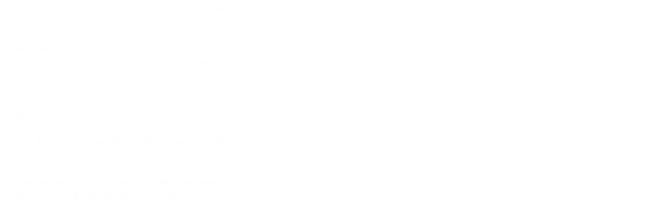

--- FILE ---
content_type: text/html; charset=utf-8
request_url: https://wd.bible/verse/jhn.18.13.cnvs
body_size: 18006
content:
<!DOCTYPE html><html lang="zh-CN" style="--sidebar-current-width:var(--sidebar-collapsed-width)"><head><meta charSet="utf-8"/><link rel="icon" href="/wd/images/favicon-32x32.svg" sizes="any"/><link rel="icon" type="image/png" sizes="16x16" href="/wd/images/favicon-16x16.png"/><link rel="icon" type="image/png" sizes="32x32" href="/wd/images/favicon-32x32.png"/><link rel="icon" type="image/png" sizes="48x48" href="/wd/images/favicon-48x48.png"/><link rel="icon" type="image/png" sizes="96x96" href="/wd/images/favicon-96x96.png"/><link rel="icon" type="image/png" sizes="192x192" href="/wd/images/favicon-192x192.png"/><link rel="icon" type="image/png" sizes="512x512" href="/wd/images/favicon-512x512.png"/><link rel="apple-touch-icon" sizes="180x180" href="/wd/images/apple-touch-icon-180x180.png"/><link rel="canonical" href="https://wd.bible/verse/jhn.18.13.cnvs"/><link rel="alternate" hrefLang="zh-CN" href="https://wd.bible/verse/jhn.18.13.cnvs"/><link rel="alternate" hrefLang="en" href="https://wd.bible/en/verse/jhn.18.13.cnvs"/><link rel="alternate" hrefLang="zh-HK" href="https://wd.bible/hk/verse/jhn.18.13.cnvs"/><link rel="alternate" hrefLang="zh-TW" href="https://wd.bible/tw/verse/jhn.18.13.cnvs"/><link rel="alternate" hrefLang="x-default" href="https://wd.bible/en/verse/jhn.18.13.cnvs"/><title>约翰福音 18:13 先带到亚那面前。亚那是当年的大祭司该亚法的岳父。 | 圣经新译本 </title><meta name="description" content="约翰福音 18:13 先带到亚那面前。亚那是当年的大祭司该亚法的岳父。 | 圣经新译本  与其他译本逐节对照，包含新译本、NIV、ESV等多种权威译本，支持交叉引用深度查经，立即免费在线阅读。"/><meta property="og:title" content="约翰福音 18:13 先带到亚那面前。亚那是当年的大祭司该亚法的岳父。 | 圣经新译本 "/><meta property="og:description" content="约翰福音 18:13 先带到亚那面前。亚那是当年的大祭司该亚法的岳父。 | 圣经新译本  与其他译本逐节对照，包含新译本、NIV、ESV等多种权威译本，支持交叉引用深度查经，立即免费在线阅读。"/><meta property="og:type" content="article"/><meta property="og:url" content="https://wd.bible/bible/verse/jhn.18.13.cnvs"/><meta property="og:site_name" content="微读圣经｜中文圣经软件与灵修平台｜原文・有声圣经・读经计划・灵粮・译本对照"/><meta property="og:image:alt" content="约翰福音 18:13 先带到亚那面前。亚那是当年的大祭司该亚法的岳父。 | 圣经新译本 "/><meta property="og:locale" content="cn"/><meta name="twitter:card" content="summary_large_image"/><meta name="twitter:title" content="约翰福音 18:13 先带到亚那面前。亚那是当年的大祭司该亚法的岳父。 | 圣经新译本 "/><meta name="twitter:description" content="约翰福音 18:13 先带到亚那面前。亚那是当年的大祭司该亚法的岳父。 | 圣经新译本  与其他译本逐节对照，包含新译本、NIV、ESV等多种权威译本，支持交叉引用深度查经，立即免费在线阅读。"/><meta name="viewport" content="width=device-width, initial-scale=1.0, maximum-scale=5.0"/><meta name="theme-color" content="#ffffff"/><meta name="format-detection" content="telephone=no"/><meta name="apple-mobile-web-app-capable" content="yes"/><meta name="apple-mobile-web-app-status-bar-style" content="default"/><meta name="keywords" content="jhn 18:13 新译本, 圣经新译本, 圣经, 经文, Bible, Scripture, jhn"/><meta name="robots" content="index, follow, max-image-preview:large"/><meta name="googlebot" content="index, follow"/><script type="application/ld+json">{"@context":"https://schema.org","@type":"WebPage","name":"约翰福音 18:13 先带到亚那面前。亚那是当年的大祭司该亚法的岳父。 | 圣经新译本 ","description":"约翰福音 18:13 先带到亚那面前。亚那是当年的大祭司该亚法的岳父。 | 圣经新译本  与其他译本逐节对照，包含新译本、NIV、ESV等多种权威译本，支持交叉引用深度查经，立即免费在线阅读。","datePublished":"2026-01-23","url":"https://wd.bible/bible/verse/jhn.18.13.cnvs","mainEntity":{"@type":"CreativeWork","@subtype":"BibleVerse","name":"约翰福音 18:13 先带到亚那面前。亚那是当年的大祭司该亚法的岳父。 | 圣经新译本 ","text":"约翰福音 18:13 先带到亚那面前。亚那是当年的大祭司该亚法的岳父。 | 圣经新译本  与其他译本逐节对照，包含新译本、NIV、ESV等多种权威译本，支持交叉引用深度查经，立即免费在线阅读。","inLanguage":"zh-Hans","version":"圣经新译本","genre":"Religious","keywords":"约翰福音 18:13 先带到亚那面前。亚那是当年的大祭司该亚法的岳父。 | 圣经新译本 , Bible, 圣经, 聖經, jhn"},"translation":[{"@type":"Quotation","name":"圣经新译本","text":"先带到亚那面前。亚那是当年的大祭司该亚法的岳父。"},{"@type":"Quotation","name":"新标点和合本","text":"先带到亚那面前，因为亚那是本年作大祭司该亚法的岳父。"},{"@type":"Quotation","name":"和合本2010（上帝版-简体）","text":"先带到亚那面前，因为他是那年的大祭司该亚法的岳父。"},{"@type":"Quotation","name":"和合本2010（神版-简体）","text":"先带到亚那面前，因为他是那年的大祭司该亚法的岳父。"},{"@type":"Quotation","name":"当代译本","text":"他们押着耶稣先去见亚那，他是那一年的大祭司该亚法的岳父。"},{"@type":"Quotation","name":"中文标准译本","text":"先带 到亚纳面前，因为亚纳是当年的大祭司该亚法的岳父。"},{"@type":"Quotation","name":"现代标点和合本","text":"先带到亚那面前，因为亚那是本年做大祭司该亚法的岳父。"},{"@type":"Quotation","name":"和合本（拼音版）","text":"先带到亚那面前，因为亚那是本年作大祭司该亚法的岳父。"},{"@type":"Quotation","name":"New International Version","text":"and brought him first to Annas, who was the father-in-law of Caiaphas, the high priest that year."},{"@type":"Quotation","name":"New International Reader's Version","text":"and brought him first to Annas. He was the father-in-law of Caiaphas, the high priest at that time."},{"@type":"Quotation","name":"English Standard Version","text":"First they led him to Annas, for he was the father-in-law of Caiaphas, who was high priest that year."},{"@type":"Quotation","name":"New Living Translation","text":"First they took him to Annas, since he was the father-in-law of Caiaphas, the high priest at that time."},{"@type":"Quotation","name":"Christian Standard Bible","text":"First they led him to Annas, since he was the father-in-law of Caiaphas, who was high priest that year."},{"@type":"Quotation","name":"New American Standard Bible","text":"and brought Him to Annas first; for he was the father-in-law of Caiaphas, who was high priest that year."},{"@type":"Quotation","name":"New King James Version","text":"And they led Him away to Annas first, for he was the father-in-law of Caiaphas who was high priest that year."},{"@type":"Quotation","name":"Amplified Bible","text":"and led Him to Annas first; for he was the father-in-law of Caiaphas, who was high priest that year."},{"@type":"Quotation","name":"American Standard Version","text":"and led him to Annas first; for he was father in law to Caiaphas, who was high priest that year."},{"@type":"Quotation","name":"King James Version","text":"And led him away to Annas first; for he was father in law to Caiaphas, which was the high priest that same year."},{"@type":"Quotation","name":"New English Translation","text":"They brought him first to Annas, for he was the father-in-law of Caiaphas, who was high priest that year."},{"@type":"Quotation","name":"World English Bible","text":"and led him to Annas first, for he was father-in-law to Caiaphas, who was high priest that year."},{"@type":"Quotation","name":"新標點和合本","text":"先帶到亞那面前，因為亞那是本年作大祭司該亞法的岳父。"},{"@type":"Quotation","name":"和合本2010（上帝版-繁體）","text":"先帶到亞那面前，因為他是那年的大祭司該亞法的岳父。"},{"@type":"Quotation","name":"和合本2010（神版-繁體）","text":"先帶到亞那面前，因為他是那年的大祭司該亞法的岳父。"},{"@type":"Quotation","name":"當代譯本","text":"他們押著耶穌先去見亞那，他是那一年的大祭司該亞法的岳父。"},{"@type":"Quotation","name":"聖經新譯本","text":"先帶到亞那面前。亞那是當年的大祭司該亞法的岳父。"},{"@type":"Quotation","name":"呂振中譯本","text":"先帶到 亞那 面前； 因為 亞那 是那年做大祭司的 該亞法 的岳父，"},{"@type":"Quotation","name":"中文標準譯本","text":"先帶 到亞納面前，因為亞納是當年的大祭司該亞法的岳父。"},{"@type":"Quotation","name":"現代標點和合本","text":"先帶到亞那面前，因為亞那是本年做大祭司該亞法的岳父。"},{"@type":"Quotation","name":"文理和合譯本","text":"先曳至亞那乃是歲大祭司該亞法之妻父也、 "},{"@type":"Quotation","name":"文理委辦譯本","text":"先曳至亞那、即是歲祭司長該亞法妻父也、"},{"@type":"Quotation","name":"施約瑟淺文理新舊約聖經","text":"先曳至 安那 前、乃是歲大祭司 該亞法 之妻父、"},{"@type":"Quotation","name":"吳經熊文理聖詠與新經全集","text":"先解至 亞納 處。 亞納 者、乃是歲總司祭 蓋法 之岳父、"},{"@type":"Quotation","name":"Nueva Versión Internacional","text":"y lo llevaron primeramente a Anás, que era suegro de Caifás, el sumo sacerdote de aquel año."},{"@type":"Quotation","name":"현대인의 성경","text":"먼저 안나스에게 끌고 갔다. 안나스는 그 해의 대제사장인 가야바의 장인이었으며"},{"@type":"Quotation","name":"Новый Русский Перевод","text":"Они привели Его вначале к Анне. Анна был тестем Кайафы, который был в тот год первосвященником ."},{"@type":"Quotation","name":"Восточный перевод","text":"Они привели Его вначале к Ханану. Ханан был тестем Каиафы, который был в тот год верховным священнослужителем ."},{"@type":"Quotation","name":"Восточный перевод, версия с «Аллахом»","text":"Они привели Его вначале к Ханану. Ханан был тестем Каиафы, который был в тот год верховным священнослужителем ."},{"@type":"Quotation","name":"Восточный перевод, версия для Таджикистана","text":"Они привели Его вначале к Ханану. Ханан был тестем Каиафы, который был в тот год верховным священнослужителем ."},{"@type":"Quotation","name":"La Bible du Semeur 2015","text":"et le conduisirent enchaîné tout d’abord chez Hanne , le beau-père de Caïphe, qui était le grand-prêtre en exercice cette année-là."},{"@type":"Quotation","name":"リビングバイブル","text":"彼らがまずイエスを引いて行ったのは、その年の大祭司カヤパのしゅうとアンナスのところでした。"},{"@type":"Quotation","name":"Nestle Aland 28","text":"καὶ ἤγαγον πρὸς Ἅνναν πρῶτον· ἦν γὰρ πενθερὸς τοῦ Καϊάφα, ὃς ἦν ἀρχιερεὺς τοῦ ἐνιαυτοῦ ἐκείνου·"},{"@type":"Quotation","name":"unfoldingWord® Greek New Testament","text":"καὶ ἤγαγον πρὸς Ἅνναν πρῶτον, ἦν γὰρ πενθερὸς τοῦ Καϊάφα, ὃς ἦν ἀρχιερεὺς τοῦ ἐνιαυτοῦ ἐκείνου."},{"@type":"Quotation","name":"Nova Versão Internacional","text":"e o levaram primeiramente a Anás, que era sogro de Caifás, o sumo sacerdote naquele ano."},{"@type":"Quotation","name":"Hoffnung für alle","text":"Dann brachten sie ihn zunächst zu Hannas. Hannas war der Schwiegervater von Kaiphas, der in jenem Jahr Hoherpriester war."},{"@type":"Quotation","name":"Kinh Thánh Hiện Đại","text":"Trước hết, họ giải Chúa đến dinh An-ne, cha vợ của Cai-phe. Cai-phe đang giữ chức thượng tế."},{"@type":"Quotation","name":"พระคริสตธรรมคัมภีร์ไทย ฉบับอมตธรรมร่วมสมัย","text":"และนำพระองค์ไปหาอันนาสก่อน เขาเป็นพ่อตาของคายาฟาสผู้เป็นมหาปุโรหิตประจำการในปีนั้น"},{"@type":"Quotation","name":"พระคัมภีร์ ฉบับแปลใหม่","text":"แรก​ที​เดียว​พวก​เขา​นำ​พระ​องค์​ไป​หา​อันนาส ซึ่ง​เป็น​พ่อตา​ของ​คายาฟาส​หัวหน้า​มหา​ปุโรหิต​ใน​ปี​นั้น"},{"@type":"Quotation","name":"Thai KJV","text":"แล้วพาพระองค์ไปหาอันนาสก่อน เพราะอันนาสเป็นพ่อตาของคายาฟาสผู้ซึ่งเป็นมหาปุโรหิตประจำการในปีนั้น"},{"@type":"Quotation","name":"พระคริสต​ธรรม​คัมภีร์: ฉบับ​อ่าน​เข้า​ใจ​ง่าย (ขจง)","text":"แล้ว​นำ​พระองค์​ไป​พบ​อันนาส​ก่อน อันนาส​เป็น​พ่อตา​ของ​คายาฟาส​ซึ่ง​เป็น​หัวหน้า​นักบวช​สูงสุด​ใน​ปี​นั้น"},{"@type":"Quotation","name":"onav","text":"وَسَاقُوهُ أَوَّلاً إِلَى حَنَّانَ وَهُوَ حَمُو قَيَافَا رَئِيسِ الْكَهَنَةِ فِي تِلْكَ السَّنَةِ."}],"breadcrumb":{"@type":"BreadcrumbList","itemListElement":[{"@type":"ListItem","position":1,"name":"微读圣经｜中文圣经软件与灵修平台｜原文・有声圣经・读经计划・灵粮・译本对照","item":"https://wd.bible"},{"@type":"ListItem","position":2,"name":"约翰福音 18:13 先带到亚那面前。亚那是当年的大祭司该亚法的岳父。 | 圣经新译本 ","item":"https://wd.bible/verse/jhn.18.1.cnvs"}]},"inLanguage":"zh-Hans","provider":{"@type":"Organization","name":"微读圣经","url":"https://wd.bible"}}</script><meta name="next-head-count" content="36"/><script>(function(){var ua=window.navigator.userAgent,msie=ua.indexOf('MSIE '),msie11=ua.indexOf('Trident/'),msedge=ua.indexOf('Edge/');if((msie>0||msie11>0)&&msedge<=0&&window.location.pathname!=='/browser-not-supported'){window.location.href='/browser-not-supported';}})();</script><link rel="stylesheet" href="/wd/css/light.css"/><link rel="stylesheet" href="/wd/css/dark.css"/><script>
                (function(w,d,s,l,i){w[l]=w[l]||[];w[l].push({'gtm.start':
                new Date().getTime(),event:'gtm.js'});var f=d.getElementsByTagName(s)[0],
                j=d.createElement(s),dl=l!='dataLayer'?'&l='+l:'';j.async=true;j.src=
                'https://www.googletagmanager.com/gtm.js?id='+i+dl;f.parentNode.insertBefore(j,f);
                })(window,document,'script','dataLayer','GTM-57ZQLXJ');
              </script><link rel="preload" href="/_next/static/css/21cf29e380374e26.css" as="style"/><link rel="stylesheet" href="/_next/static/css/21cf29e380374e26.css" data-n-g=""/><link rel="preload" href="/_next/static/css/a5b949023fe12862.css" as="style"/><link rel="stylesheet" href="/_next/static/css/a5b949023fe12862.css" data-n-p=""/><noscript data-n-css=""></noscript><script defer="" nomodule="" src="/_next/static/chunks/polyfills-42372ed130431b0a.js"></script><script src="/_next/static/chunks/webpack-acd0dc395d4f321e.js" defer=""></script><script src="/_next/static/chunks/framework-14c5331f7cef3d89.js" defer=""></script><script src="/_next/static/chunks/main-a85d5ad689745132.js" defer=""></script><script src="/_next/static/chunks/pages/_app-18495c901fcddf79.js" defer=""></script><script src="/_next/static/chunks/2442-35d22ba713d108b7.js" defer=""></script><script src="/_next/static/chunks/pages/verse/%5Bslug%5D-ed591968bea73664.js" defer=""></script><script src="/_next/static/Kwin_Yh3SbEoNTEwFO840/_buildManifest.js" defer=""></script><script src="/_next/static/Kwin_Yh3SbEoNTEwFO840/_ssgManifest.js" defer=""></script></head><body><noscript><iframe src="https://www.googletagmanager.com/ns.html?id=GTM-57ZQLXJ" height="0" width="0" style="display:none;visibility:hidden"></iframe></noscript><div id="__next"><div class="
          
          
          
          "><div class="MainLayout_sidebar__0yc_c "><div class="Sidebar_sidebar__v6daX Sidebar_collapsed__vAul8 "><div class="Sidebar_sidebar-header__1i6k9"><div class="Sidebar_logo__SsBgv"><a href="/"><img alt="Brand Logo" loading="eager" width="150" height="52" decoding="async" data-nimg="1" class="HeaderLogo_logo__jVM3I" style="color:transparent" src="/assets/images/logo_wd_cn_light_mode.svg"/></a></div><wd-tooltip><div class="Sidebar_toggle-button__M_t_Q" tabindex="0"><wd-icon></wd-icon></div></wd-tooltip></div><nav><ul><wd-tooltip><li class=""><a class="Sidebar_item-wrapper__BiYHU" href="/"><div class="Sidebar_icon__UMMxd"><wd-icon></wd-icon></div><div class="Sidebar_label__wZCQF"><span>首页</span></div></a></li></wd-tooltip><wd-tooltip><li class="Sidebar_selected__wL18_"><a class="Sidebar_item-wrapper__BiYHU" href="/bible"><div class="Sidebar_icon__UMMxd"><wd-icon></wd-icon></div><div class="Sidebar_label__wZCQF"><span>圣经</span></div></a></li></wd-tooltip><wd-tooltip><li class=""><a class="Sidebar_item-wrapper__BiYHU" href="/resource"><div class="Sidebar_icon__UMMxd"><wd-icon></wd-icon></div><div class="Sidebar_label__wZCQF"><span>资源</span></div></a></li></wd-tooltip><wd-tooltip><li class=""><a class="Sidebar_item-wrapper__BiYHU" href="/plan"><div class="Sidebar_icon__UMMxd"><wd-icon></wd-icon></div><div class="Sidebar_label__wZCQF"><span>计划</span></div></a></li></wd-tooltip></ul></nav><div class="Sidebar_bottom-list__xn36v Sidebar_collapsed__vAul8"><ul><wd-tooltip><li><div class="Sidebar_item-wrapper__BiYHU" tabindex="0"><div class="Sidebar_icon__UMMxd"><wd-icon></wd-icon></div><div class="Sidebar_label__wZCQF">联系我们</div></div></li></wd-tooltip><wd-tooltip><li class=""><a class="Sidebar_item-wrapper__BiYHU" href="/app"><div class="Sidebar_icon__UMMxd"><wd-icon></wd-icon></div><div class="Sidebar_label__wZCQF">APP下载</div></a></li></wd-tooltip></ul></div></div></div><div class="MainLayout_header__b_Qbo  " style="pointer-events:auto"><div data-focus-mode-element="secondary-nav" data-focus-mode-direction="up" class=" MainLayout_secondary-nav__Hae5a"><nav><ul class="SecondaryNav_nav-items__D2d2c"><li class=""><a class="SecondaryNav_item-wrapper__AfAn_" href="/bible">圣经</a></li><li class=""><a class="SecondaryNav_item-wrapper__AfAn_" href="/search">搜索</a></li><li class=""><a class="SecondaryNav_item-wrapper__AfAn_" href="/exegesis">原文研究</a></li><li class="SecondaryNav_selected__nSIsG"><a class="SecondaryNav_item-wrapper__AfAn_" href="/verse">逐节对照</a></li></ul></nav></div><div class=" MainLayout_actions__TsTEG"><div class="PageSettings_page-settings__HQvW9"><div class="PageSettings_logo__jBlq0"></div><div class="PageSettings_actions__L0_WQ"><div class="PageSettings_user-avatar__c_0aE"></div><wd-tooltip><wd-button><wd-icon class="PageSettings_trigger-icon__Nu_f4"></wd-icon></wd-button></wd-tooltip><wd-select-x class="PageSettings_hidden-text-select__qqCdc" data-select-trigger="true"></wd-select-x><wd-tooltip><wd-button><wd-icon class="PageSettings_trigger-icon__Nu_f4"></wd-icon></wd-button></wd-tooltip><wd-select-x class="PageSettings_hidden-text-select__qqCdc" data-select-trigger="true"></wd-select-x><wd-button class="PageSettings_app-download-icon__j_7Na"><wd-icon></wd-icon></wd-button></div></div><wd-button class="MainLayout_donate-button__TwOTj" attr-radius="6px" attr-height="36px"><wd-icon></wd-icon>奉献</wd-button></div></div><main class="MainLayout_main__DvPjD"><div class="verse_verse-container__B6aOW"><div class="verse_verse-header__jruyv"><wd-select-x data-select-trigger="true"></wd-select-x><div class="verse_button-group__8zKgP"><a href="/verse/jhn.18.12.cnvs"><wd-button><wd-icon></wd-icon><span class="verse_button-group-item-text__aGI61">上一节</span></wd-button></a><a href="/verse/jhn.18.14.cnvs"><wd-button><span class="verse_button-group-item-text__aGI61">下一节</span><wd-icon></wd-icon></wd-button></a></div></div><div class="verse_verse-content__l4wti"><div class="verse_verse-section__ruBqW verse_mobile-hidden__9Up7T"><div class="verse_verse-section-title__C3urf">逐节对照</div><div class="verse_verse-list-container__gsdiU"><ul class="verse_verse-list__irOuF"><li class="verse_verse-item__MVF_u"><a class="verse_item-title__kAyLP" href="/bible/jhn.18.cnvs#13"><span>圣经新译本</span></a> <!-- -->-<!-- --> <span>先带到亚那面前。亚那是当年的大祭司该亚法的岳父。</span></li><li class="verse_verse-item__MVF_u"><a class="verse_item-title__kAyLP" href="/bible/jhn.18.cunps#13"><span>新标点和合本</span></a> <!-- -->-<!-- --> <span>先带到亚那面前，因为亚那是本年作大祭司该亚法的岳父。</span></li><li class="verse_verse-item__MVF_u"><a class="verse_item-title__kAyLP" href="/bible/jhn.18.rcuvs#13"><span>和合本2010（上帝版-简体）</span></a> <!-- -->-<!-- --> <span>先带到亚那面前，因为他是那年的大祭司该亚法的岳父。</span></li><li class="verse_verse-item__MVF_u"><a class="verse_item-title__kAyLP" href="/bible/jhn.18.rcuv_s_s#13"><span>和合本2010（神版-简体）</span></a> <!-- -->-<!-- --> <span>先带到亚那面前，因为他是那年的大祭司该亚法的岳父。</span></li><li class="verse_verse-item__MVF_u"><a class="verse_item-title__kAyLP" href="/bible/jhn.18.ccbs#13"><span>当代译本</span></a> <!-- -->-<!-- --> <span>他们押着耶稣先去见亚那，他是那一年的大祭司该亚法的岳父。</span></li><li class="verse_verse-item__MVF_u"><a class="verse_item-title__kAyLP" href="/bible/jhn.18.csbs#13"><span>中文标准译本</span></a> <!-- -->-<!-- --> <span>先带 到亚纳面前，因为亚纳是当年的大祭司该亚法的岳父。</span></li><li class="verse_verse-item__MVF_u"><a class="verse_item-title__kAyLP" href="/bible/jhn.18.cuvmps#13"><span>现代标点和合本</span></a> <!-- -->-<!-- --> <span>先带到亚那面前，因为亚那是本年做大祭司该亚法的岳父。</span></li><li class="verse_verse-item__MVF_u"><a class="verse_item-title__kAyLP" href="/bible/jhn.18.pycuv#13"><span>和合本（拼音版）</span></a> <!-- -->-<!-- --> <span>先带到亚那面前，因为亚那是本年作大祭司该亚法的岳父。</span></li><li class="verse_verse-item__MVF_u"><a class="verse_item-title__kAyLP" href="/bible/jhn.18.niv#13"><span>New International Version</span></a> <!-- -->-<!-- --> <span>and brought him first to Annas, who was the father-in-law of Caiaphas, the high priest that year.</span></li><li class="verse_verse-item__MVF_u"><a class="verse_item-title__kAyLP" href="/bible/jhn.18.nirv#13"><span>New International Reader&#x27;s Version</span></a> <!-- -->-<!-- --> <span>and brought him first to Annas. He was the father-in-law of Caiaphas, the high priest at that time.</span></li><li class="verse_verse-item__MVF_u"><a class="verse_item-title__kAyLP" href="/bible/jhn.18.esv#13"><span>English Standard Version</span></a> <!-- -->-<!-- --> <span>First they led him to Annas, for he was the father-in-law of Caiaphas, who was high priest that year.</span></li><li class="verse_verse-item__MVF_u"><a class="verse_item-title__kAyLP" href="/bible/jhn.18.nlt#13"><span>New Living Translation</span></a> <!-- -->-<!-- --> <span>First they took him to Annas, since he was the father-in-law of Caiaphas, the high priest at that time.</span></li><li class="verse_verse-item__MVF_u"><a class="verse_item-title__kAyLP" href="/bible/jhn.18.csb#13"><span>Christian Standard Bible</span></a> <!-- -->-<!-- --> <span>First they led him to Annas, since he was the father-in-law of Caiaphas, who was high priest that year.</span></li><li class="verse_verse-item__MVF_u"><a class="verse_item-title__kAyLP" href="/bible/jhn.18.nasb#13"><span>New American Standard Bible</span></a> <!-- -->-<!-- --> <span>and brought Him to Annas first; for he was the father-in-law of Caiaphas, who was high priest that year.</span></li><li class="verse_verse-item__MVF_u"><a class="verse_item-title__kAyLP" href="/bible/jhn.18.nkjv#13"><span>New King James Version</span></a> <!-- -->-<!-- --> <span>And they led Him away to Annas first, for he was the father-in-law of Caiaphas who was high priest that year.</span></li><li class="verse_verse-item__MVF_u"><a class="verse_item-title__kAyLP" href="/bible/jhn.18.amp#13"><span>Amplified Bible</span></a> <!-- -->-<!-- --> <span>and led Him to Annas first; for he was the father-in-law of Caiaphas, who was high priest that year.</span></li><li class="verse_verse-item__MVF_u"><a class="verse_item-title__kAyLP" href="/bible/jhn.18.asv#13"><span>American Standard Version</span></a> <!-- -->-<!-- --> <span>and led him to Annas first; for he was father in law to Caiaphas, who was high priest that year.</span></li><li class="verse_verse-item__MVF_u"><a class="verse_item-title__kAyLP" href="/bible/jhn.18.kjv#13"><span>King James Version</span></a> <!-- -->-<!-- --> <span>And led him away to Annas first; for he was father in law to Caiaphas, which was the high priest that same year.</span></li><li class="verse_verse-item__MVF_u"><a class="verse_item-title__kAyLP" href="/bible/jhn.18.net#13"><span>New English Translation</span></a> <!-- -->-<!-- --> <span>They brought him first to Annas, for he was the father-in-law of Caiaphas, who was high priest that year.</span></li><li class="verse_verse-item__MVF_u"><a class="verse_item-title__kAyLP" href="/bible/jhn.18.web#13"><span>World English Bible</span></a> <!-- -->-<!-- --> <span>and led him to Annas first, for he was father-in-law to Caiaphas, who was high priest that year.</span></li><li class="verse_verse-item__MVF_u"><a class="verse_item-title__kAyLP" href="/bible/jhn.18.cunpt#13"><span>新標點和合本</span></a> <!-- -->-<!-- --> <span>先帶到亞那面前，因為亞那是本年作大祭司該亞法的岳父。</span></li><li class="verse_verse-item__MVF_u"><a class="verse_item-title__kAyLP" href="/bible/jhn.18.rcuvt#13"><span>和合本2010（上帝版-繁體）</span></a> <!-- -->-<!-- --> <span>先帶到亞那面前，因為他是那年的大祭司該亞法的岳父。</span></li><li class="verse_verse-item__MVF_u"><a class="verse_item-title__kAyLP" href="/bible/jhn.18.rcuv_s_t#13"><span>和合本2010（神版-繁體）</span></a> <!-- -->-<!-- --> <span>先帶到亞那面前，因為他是那年的大祭司該亞法的岳父。</span></li><li class="verse_verse-item__MVF_u"><a class="verse_item-title__kAyLP" href="/bible/jhn.18.ccbt#13"><span>當代譯本</span></a> <!-- -->-<!-- --> <span>他們押著耶穌先去見亞那，他是那一年的大祭司該亞法的岳父。</span></li><li class="verse_verse-item__MVF_u"><a class="verse_item-title__kAyLP" href="/bible/jhn.18.cnvt#13"><span>聖經新譯本</span></a> <!-- -->-<!-- --> <span>先帶到亞那面前。亞那是當年的大祭司該亞法的岳父。</span></li><li class="verse_verse-item__MVF_u"><a class="verse_item-title__kAyLP" href="/bible/jhn.18.lcct#13"><span>呂振中譯本</span></a> <!-- -->-<!-- --> <span>先帶到 亞那 面前； 因為 亞那 是那年做大祭司的 該亞法 的岳父，</span></li><li class="verse_verse-item__MVF_u"><a class="verse_item-title__kAyLP" href="/bible/jhn.18.csbt#13"><span>中文標準譯本</span></a> <!-- -->-<!-- --> <span>先帶 到亞納面前，因為亞納是當年的大祭司該亞法的岳父。</span></li><li class="verse_verse-item__MVF_u"><a class="verse_item-title__kAyLP" href="/bible/jhn.18.cuvmpt#13"><span>現代標點和合本</span></a> <!-- -->-<!-- --> <span>先帶到亞那面前，因為亞那是本年做大祭司該亞法的岳父。</span></li><li class="verse_verse-item__MVF_u"><a class="verse_item-title__kAyLP" href="/bible/jhn.18.cuwv#13"><span>文理和合譯本</span></a> <!-- -->-<!-- --> <span>先曳至亞那乃是歲大祭司該亞法之妻父也、 </span></li><li class="verse_verse-item__MVF_u"><a class="verse_item-title__kAyLP" href="/bible/jhn.18.wdv#13"><span>文理委辦譯本</span></a> <!-- -->-<!-- --> <span>先曳至亞那、即是歲祭司長該亞法妻父也、</span></li><li class="verse_verse-item__MVF_u"><a class="verse_item-title__kAyLP" href="/bible/jhn.18.jewv#13"><span>施約瑟淺文理新舊約聖經</span></a> <!-- -->-<!-- --> <span>先曳至 安那 前、乃是歲大祭司 該亞法 之妻父、</span></li><li class="verse_verse-item__MVF_u"><a class="verse_item-title__kAyLP" href="/bible/jhn.18.jwwv#13"><span>吳經熊文理聖詠與新經全集</span></a> <!-- -->-<!-- --> <span>先解至 亞納 處。 亞納 者、乃是歲總司祭 蓋法 之岳父、</span></li><li class="verse_verse-item__MVF_u"><a class="verse_item-title__kAyLP" href="/bible/jhn.18.nvi#13"><span>Nueva Versión Internacional</span></a> <!-- -->-<!-- --> <span>y lo llevaron primeramente a Anás, que era suegro de Caifás, el sumo sacerdote de aquel año.</span></li><li class="verse_verse-item__MVF_u"><a class="verse_item-title__kAyLP" href="/bible/jhn.18.klb#13"><span>현대인의 성경</span></a> <!-- -->-<!-- --> <span>먼저 안나스에게 끌고 갔다. 안나스는 그 해의 대제사장인 가야바의 장인이었으며</span></li><li class="verse_verse-item__MVF_u"><a class="verse_item-title__kAyLP" href="/bible/jhn.18.nrt#13"><span>Новый Русский Перевод</span></a> <!-- -->-<!-- --> <span>Они привели Его вначале к Анне. Анна был тестем Кайафы, который был в тот год первосвященником .</span></li><li class="verse_verse-item__MVF_u"><a class="verse_item-title__kAyLP" href="/bible/jhn.18.cars#13"><span>Восточный перевод</span></a> <!-- -->-<!-- --> <span>Они привели Его вначале к Ханану. Ханан был тестем Каиафы, который был в тот год верховным священнослужителем .</span></li><li class="verse_verse-item__MVF_u"><a class="verse_item-title__kAyLP" href="/bible/jhn.18.cars_a#13"><span>Восточный перевод, версия с «Аллахом»</span></a> <!-- -->-<!-- --> <span>Они привели Его вначале к Ханану. Ханан был тестем Каиафы, который был в тот год верховным священнослужителем .</span></li><li class="verse_verse-item__MVF_u"><a class="verse_item-title__kAyLP" href="/bible/jhn.18.cars_t#13"><span>Восточный перевод, версия для Таджикистана</span></a> <!-- -->-<!-- --> <span>Они привели Его вначале к Ханану. Ханан был тестем Каиафы, который был в тот год верховным священнослужителем .</span></li><li class="verse_verse-item__MVF_u"><a class="verse_item-title__kAyLP" href="/bible/jhn.18.bds#13"><span>La Bible du Semeur 2015</span></a> <!-- -->-<!-- --> <span>et le conduisirent enchaîné tout d’abord chez Hanne , le beau-père de Caïphe, qui était le grand-prêtre en exercice cette année-là.</span></li><li class="verse_verse-item__MVF_u"><a class="verse_item-title__kAyLP" href="/bible/jhn.18.jcb#13"><span>リビングバイブル</span></a> <!-- -->-<!-- --> <span>彼らがまずイエスを引いて行ったのは、その年の大祭司カヤパのしゅうとアンナスのところでした。</span></li><li class="verse_verse-item__MVF_u"><a class="verse_item-title__kAyLP" href="/bible/jhn.18.na28#13"><span>Nestle Aland 28</span></a> <!-- -->-<!-- --> <span>καὶ ἤγαγον πρὸς Ἅνναν πρῶτον· ἦν γὰρ πενθερὸς τοῦ Καϊάφα, ὃς ἦν ἀρχιερεὺς τοῦ ἐνιαυτοῦ ἐκείνου·</span></li><li class="verse_verse-item__MVF_u"><a class="verse_item-title__kAyLP" href="/bible/jhn.18.ugnt#13"><span>unfoldingWord® Greek New Testament</span></a> <!-- -->-<!-- --> <span>καὶ ἤγαγον πρὸς Ἅνναν πρῶτον, ἦν γὰρ πενθερὸς τοῦ Καϊάφα, ὃς ἦν ἀρχιερεὺς τοῦ ἐνιαυτοῦ ἐκείνου.</span></li><li class="verse_verse-item__MVF_u"><a class="verse_item-title__kAyLP" href="/bible/jhn.18.nvip#13"><span>Nova Versão Internacional</span></a> <!-- -->-<!-- --> <span>e o levaram primeiramente a Anás, que era sogro de Caifás, o sumo sacerdote naquele ano.</span></li><li class="verse_verse-item__MVF_u"><a class="verse_item-title__kAyLP" href="/bible/jhn.18.hfa#13"><span>Hoffnung für alle</span></a> <!-- -->-<!-- --> <span>Dann brachten sie ihn zunächst zu Hannas. Hannas war der Schwiegervater von Kaiphas, der in jenem Jahr Hoherpriester war.</span></li><li class="verse_verse-item__MVF_u"><a class="verse_item-title__kAyLP" href="/bible/jhn.18.vcb#13"><span>Kinh Thánh Hiện Đại</span></a> <!-- -->-<!-- --> <span>Trước hết, họ giải Chúa đến dinh An-ne, cha vợ của Cai-phe. Cai-phe đang giữ chức thượng tế.</span></li><li class="verse_verse-item__MVF_u"><a class="verse_item-title__kAyLP" href="/bible/jhn.18.tncv#13"><span>พระคริสตธรรมคัมภีร์ไทย ฉบับอมตธรรมร่วมสมัย</span></a> <!-- -->-<!-- --> <span>และนำพระองค์ไปหาอันนาสก่อน เขาเป็นพ่อตาของคายาฟาสผู้เป็นมหาปุโรหิตประจำการในปีนั้น</span></li><li class="verse_verse-item__MVF_u"><a class="verse_item-title__kAyLP" href="/bible/jhn.18.thntv#13"><span>พระคัมภีร์ ฉบับแปลใหม่</span></a> <!-- -->-<!-- --> <span>แรก​ที​เดียว​พวก​เขา​นำ​พระ​องค์​ไป​หา​อันนาส ซึ่ง​เป็น​พ่อตา​ของ​คายาฟาส​หัวหน้า​มหา​ปุโรหิต​ใน​ปี​นั้น</span></li><li class="verse_verse-item__MVF_u"><a class="verse_item-title__kAyLP" href="/bible/jhn.18.thakjv#13"><span>Thai KJV</span></a> <!-- -->-<!-- --> <span>แล้วพาพระองค์ไปหาอันนาสก่อน เพราะอันนาสเป็นพ่อตาของคายาฟาสผู้ซึ่งเป็นมหาปุโรหิตประจำการในปีนั้น</span></li><li class="verse_verse-item__MVF_u"><a class="verse_item-title__kAyLP" href="/bible/jhn.18.thaerv#13"><span>พระคริสต​ธรรม​คัมภีร์: ฉบับ​อ่าน​เข้า​ใจ​ง่าย (ขจง)</span></a> <!-- -->-<!-- --> <span>แล้ว​นำ​พระองค์​ไป​พบ​อันนาส​ก่อน อันนาส​เป็น​พ่อตา​ของ​คายาฟาส​ซึ่ง​เป็น​หัวหน้า​นักบวช​สูงสุด​ใน​ปี​นั้น</span></li><li class="verse_verse-item__MVF_u"><a class="verse_item-title__kAyLP" href="/bible/jhn.18.onav#13"><span>onav</span></a> <!-- -->-<!-- --> <span>وَسَاقُوهُ أَوَّلاً إِلَى حَنَّانَ وَهُوَ حَمُو قَيَافَا رَئِيسِ الْكَهَنَةِ فِي تِلْكَ السَّنَةِ.</span></li></ul></div></div><div class="verse_references-section__zGuFA verse_mobile-hidden__9Up7T"><div class="verse_verse-section-title__C3urf">交叉引用</div><div class="verse_verse-list-container__gsdiU"><ul class="verse_reference-list__R6Ywh"><li class="verse_reference-item__yHmhZ"><a class="verse_item-title__kAyLP" href="/bible/jhn.11.cnvs#51"><span>约翰福音 11:51</span></a> <!-- -->-<!-- --> <span>他说这话不是由于自己，而是因为他是那年的大祭司，所以预言耶稣要替犹太民族死；</span></li><li class="verse_reference-item__yHmhZ"><a class="verse_item-title__kAyLP" href="/bible/act.4.cnvs#6"><span>使徒行传 4:6</span></a> <!-- -->-<!-- --> <span>还有大祭司亚那和该亚法、约翰、亚历山大，以及大祭司的家人，所有的人都在那里。</span></li><li class="verse_reference-item__yHmhZ"><a class="verse_item-title__kAyLP" href="/bible/mat.26.cnvs#3"><span>马太福音 26:3</span></a> <!-- -->-<!-- --> <span>那时，祭司长和民间的长老聚集在大祭司该亚法的官邸，</span></li><li class="verse_reference-item__yHmhZ"><a class="verse_item-title__kAyLP" href="/bible/mat.26.cnvs#57"><span>马太福音 26:57</span></a> <!-- -->-<!-- --> <span>那些逮捕了耶稣的人，把他押去见大祭司该亚法。那时经学家和长老已经聚集在那里了。</span></li><li class="verse_reference-item__yHmhZ"><a class="verse_item-title__kAyLP" href="/bible/luk.3.cnvs#2"><span>路加福音 3:2</span></a> <!-- -->-<!-- --> <span>亚那和该亚法作大祭司的时候，　神的话临到撒迦利亚的儿子，在旷野的约翰。</span></li><li class="verse_reference-item__yHmhZ"><a class="verse_item-title__kAyLP" href="/bible/jhn.18.cnvs#24"><span>约翰福音 18:24</span></a> <!-- -->-<!-- --> <span>亚那仍然绑着耶稣，把他押到大祭司该亚法那里去。</span></li></ul></div></div><div class="verse_mobile-section__jR9T5"><div><wd-tabs id="chapters-tabs"><wd-tab slot="wd-tab">逐节对照</wd-tab><wd-tab slot="wd-tab">交叉引用</wd-tab></wd-tabs></div><div class="verse_tab-content__pmSb3 "><ul class="verse_related-verses-ul__gwI98"><li><a class="verse_item-title__kAyLP" href="/bible/jhn.18.cnvs#13"><span>圣经新译本</span></a> <!-- -->-<!-- --> <span>先带到亚那面前。亚那是当年的大祭司该亚法的岳父。</span></li><li><a class="verse_item-title__kAyLP" href="/bible/jhn.18.cunps#13"><span>新标点和合本</span></a> <!-- -->-<!-- --> <span>先带到亚那面前，因为亚那是本年作大祭司该亚法的岳父。</span></li><li><a class="verse_item-title__kAyLP" href="/bible/jhn.18.rcuvs#13"><span>和合本2010（上帝版-简体）</span></a> <!-- -->-<!-- --> <span>先带到亚那面前，因为他是那年的大祭司该亚法的岳父。</span></li><li><a class="verse_item-title__kAyLP" href="/bible/jhn.18.rcuv_s_s#13"><span>和合本2010（神版-简体）</span></a> <!-- -->-<!-- --> <span>先带到亚那面前，因为他是那年的大祭司该亚法的岳父。</span></li><li><a class="verse_item-title__kAyLP" href="/bible/jhn.18.ccbs#13"><span>当代译本</span></a> <!-- -->-<!-- --> <span>他们押着耶稣先去见亚那，他是那一年的大祭司该亚法的岳父。</span></li><li><a class="verse_item-title__kAyLP" href="/bible/jhn.18.csbs#13"><span>中文标准译本</span></a> <!-- -->-<!-- --> <span>先带 到亚纳面前，因为亚纳是当年的大祭司该亚法的岳父。</span></li><li><a class="verse_item-title__kAyLP" href="/bible/jhn.18.cuvmps#13"><span>现代标点和合本</span></a> <!-- -->-<!-- --> <span>先带到亚那面前，因为亚那是本年做大祭司该亚法的岳父。</span></li><li><a class="verse_item-title__kAyLP" href="/bible/jhn.18.pycuv#13"><span>和合本（拼音版）</span></a> <!-- -->-<!-- --> <span>先带到亚那面前，因为亚那是本年作大祭司该亚法的岳父。</span></li><li><a class="verse_item-title__kAyLP" href="/bible/jhn.18.niv#13"><span>New International Version</span></a> <!-- -->-<!-- --> <span>and brought him first to Annas, who was the father-in-law of Caiaphas, the high priest that year.</span></li><li><a class="verse_item-title__kAyLP" href="/bible/jhn.18.nirv#13"><span>New International Reader&#x27;s Version</span></a> <!-- -->-<!-- --> <span>and brought him first to Annas. He was the father-in-law of Caiaphas, the high priest at that time.</span></li><li><a class="verse_item-title__kAyLP" href="/bible/jhn.18.esv#13"><span>English Standard Version</span></a> <!-- -->-<!-- --> <span>First they led him to Annas, for he was the father-in-law of Caiaphas, who was high priest that year.</span></li><li><a class="verse_item-title__kAyLP" href="/bible/jhn.18.nlt#13"><span>New Living Translation</span></a> <!-- -->-<!-- --> <span>First they took him to Annas, since he was the father-in-law of Caiaphas, the high priest at that time.</span></li><li><a class="verse_item-title__kAyLP" href="/bible/jhn.18.csb#13"><span>Christian Standard Bible</span></a> <!-- -->-<!-- --> <span>First they led him to Annas, since he was the father-in-law of Caiaphas, who was high priest that year.</span></li><li><a class="verse_item-title__kAyLP" href="/bible/jhn.18.nasb#13"><span>New American Standard Bible</span></a> <!-- -->-<!-- --> <span>and brought Him to Annas first; for he was the father-in-law of Caiaphas, who was high priest that year.</span></li><li><a class="verse_item-title__kAyLP" href="/bible/jhn.18.nkjv#13"><span>New King James Version</span></a> <!-- -->-<!-- --> <span>And they led Him away to Annas first, for he was the father-in-law of Caiaphas who was high priest that year.</span></li><li><a class="verse_item-title__kAyLP" href="/bible/jhn.18.amp#13"><span>Amplified Bible</span></a> <!-- -->-<!-- --> <span>and led Him to Annas first; for he was the father-in-law of Caiaphas, who was high priest that year.</span></li><li><a class="verse_item-title__kAyLP" href="/bible/jhn.18.asv#13"><span>American Standard Version</span></a> <!-- -->-<!-- --> <span>and led him to Annas first; for he was father in law to Caiaphas, who was high priest that year.</span></li><li><a class="verse_item-title__kAyLP" href="/bible/jhn.18.kjv#13"><span>King James Version</span></a> <!-- -->-<!-- --> <span>And led him away to Annas first; for he was father in law to Caiaphas, which was the high priest that same year.</span></li><li><a class="verse_item-title__kAyLP" href="/bible/jhn.18.net#13"><span>New English Translation</span></a> <!-- -->-<!-- --> <span>They brought him first to Annas, for he was the father-in-law of Caiaphas, who was high priest that year.</span></li><li><a class="verse_item-title__kAyLP" href="/bible/jhn.18.web#13"><span>World English Bible</span></a> <!-- -->-<!-- --> <span>and led him to Annas first, for he was father-in-law to Caiaphas, who was high priest that year.</span></li><li><a class="verse_item-title__kAyLP" href="/bible/jhn.18.cunpt#13"><span>新標點和合本</span></a> <!-- -->-<!-- --> <span>先帶到亞那面前，因為亞那是本年作大祭司該亞法的岳父。</span></li><li><a class="verse_item-title__kAyLP" href="/bible/jhn.18.rcuvt#13"><span>和合本2010（上帝版-繁體）</span></a> <!-- -->-<!-- --> <span>先帶到亞那面前，因為他是那年的大祭司該亞法的岳父。</span></li><li><a class="verse_item-title__kAyLP" href="/bible/jhn.18.rcuv_s_t#13"><span>和合本2010（神版-繁體）</span></a> <!-- -->-<!-- --> <span>先帶到亞那面前，因為他是那年的大祭司該亞法的岳父。</span></li><li><a class="verse_item-title__kAyLP" href="/bible/jhn.18.ccbt#13"><span>當代譯本</span></a> <!-- -->-<!-- --> <span>他們押著耶穌先去見亞那，他是那一年的大祭司該亞法的岳父。</span></li><li><a class="verse_item-title__kAyLP" href="/bible/jhn.18.cnvt#13"><span>聖經新譯本</span></a> <!-- -->-<!-- --> <span>先帶到亞那面前。亞那是當年的大祭司該亞法的岳父。</span></li><li><a class="verse_item-title__kAyLP" href="/bible/jhn.18.lcct#13"><span>呂振中譯本</span></a> <!-- -->-<!-- --> <span>先帶到 亞那 面前； 因為 亞那 是那年做大祭司的 該亞法 的岳父，</span></li><li><a class="verse_item-title__kAyLP" href="/bible/jhn.18.csbt#13"><span>中文標準譯本</span></a> <!-- -->-<!-- --> <span>先帶 到亞納面前，因為亞納是當年的大祭司該亞法的岳父。</span></li><li><a class="verse_item-title__kAyLP" href="/bible/jhn.18.cuvmpt#13"><span>現代標點和合本</span></a> <!-- -->-<!-- --> <span>先帶到亞那面前，因為亞那是本年做大祭司該亞法的岳父。</span></li><li><a class="verse_item-title__kAyLP" href="/bible/jhn.18.cuwv#13"><span>文理和合譯本</span></a> <!-- -->-<!-- --> <span>先曳至亞那乃是歲大祭司該亞法之妻父也、 </span></li><li><a class="verse_item-title__kAyLP" href="/bible/jhn.18.wdv#13"><span>文理委辦譯本</span></a> <!-- -->-<!-- --> <span>先曳至亞那、即是歲祭司長該亞法妻父也、</span></li><li><a class="verse_item-title__kAyLP" href="/bible/jhn.18.jewv#13"><span>施約瑟淺文理新舊約聖經</span></a> <!-- -->-<!-- --> <span>先曳至 安那 前、乃是歲大祭司 該亞法 之妻父、</span></li><li><a class="verse_item-title__kAyLP" href="/bible/jhn.18.jwwv#13"><span>吳經熊文理聖詠與新經全集</span></a> <!-- -->-<!-- --> <span>先解至 亞納 處。 亞納 者、乃是歲總司祭 蓋法 之岳父、</span></li><li><a class="verse_item-title__kAyLP" href="/bible/jhn.18.nvi#13"><span>Nueva Versión Internacional</span></a> <!-- -->-<!-- --> <span>y lo llevaron primeramente a Anás, que era suegro de Caifás, el sumo sacerdote de aquel año.</span></li><li><a class="verse_item-title__kAyLP" href="/bible/jhn.18.klb#13"><span>현대인의 성경</span></a> <!-- -->-<!-- --> <span>먼저 안나스에게 끌고 갔다. 안나스는 그 해의 대제사장인 가야바의 장인이었으며</span></li><li><a class="verse_item-title__kAyLP" href="/bible/jhn.18.nrt#13"><span>Новый Русский Перевод</span></a> <!-- -->-<!-- --> <span>Они привели Его вначале к Анне. Анна был тестем Кайафы, который был в тот год первосвященником .</span></li><li><a class="verse_item-title__kAyLP" href="/bible/jhn.18.cars#13"><span>Восточный перевод</span></a> <!-- -->-<!-- --> <span>Они привели Его вначале к Ханану. Ханан был тестем Каиафы, который был в тот год верховным священнослужителем .</span></li><li><a class="verse_item-title__kAyLP" href="/bible/jhn.18.cars_a#13"><span>Восточный перевод, версия с «Аллахом»</span></a> <!-- -->-<!-- --> <span>Они привели Его вначале к Ханану. Ханан был тестем Каиафы, который был в тот год верховным священнослужителем .</span></li><li><a class="verse_item-title__kAyLP" href="/bible/jhn.18.cars_t#13"><span>Восточный перевод, версия для Таджикистана</span></a> <!-- -->-<!-- --> <span>Они привели Его вначале к Ханану. Ханан был тестем Каиафы, который был в тот год верховным священнослужителем .</span></li><li><a class="verse_item-title__kAyLP" href="/bible/jhn.18.bds#13"><span>La Bible du Semeur 2015</span></a> <!-- -->-<!-- --> <span>et le conduisirent enchaîné tout d’abord chez Hanne , le beau-père de Caïphe, qui était le grand-prêtre en exercice cette année-là.</span></li><li><a class="verse_item-title__kAyLP" href="/bible/jhn.18.jcb#13"><span>リビングバイブル</span></a> <!-- -->-<!-- --> <span>彼らがまずイエスを引いて行ったのは、その年の大祭司カヤパのしゅうとアンナスのところでした。</span></li><li><a class="verse_item-title__kAyLP" href="/bible/jhn.18.na28#13"><span>Nestle Aland 28</span></a> <!-- -->-<!-- --> <span>καὶ ἤγαγον πρὸς Ἅνναν πρῶτον· ἦν γὰρ πενθερὸς τοῦ Καϊάφα, ὃς ἦν ἀρχιερεὺς τοῦ ἐνιαυτοῦ ἐκείνου·</span></li><li><a class="verse_item-title__kAyLP" href="/bible/jhn.18.ugnt#13"><span>unfoldingWord® Greek New Testament</span></a> <!-- -->-<!-- --> <span>καὶ ἤγαγον πρὸς Ἅνναν πρῶτον, ἦν γὰρ πενθερὸς τοῦ Καϊάφα, ὃς ἦν ἀρχιερεὺς τοῦ ἐνιαυτοῦ ἐκείνου.</span></li><li><a class="verse_item-title__kAyLP" href="/bible/jhn.18.nvip#13"><span>Nova Versão Internacional</span></a> <!-- -->-<!-- --> <span>e o levaram primeiramente a Anás, que era sogro de Caifás, o sumo sacerdote naquele ano.</span></li><li><a class="verse_item-title__kAyLP" href="/bible/jhn.18.hfa#13"><span>Hoffnung für alle</span></a> <!-- -->-<!-- --> <span>Dann brachten sie ihn zunächst zu Hannas. Hannas war der Schwiegervater von Kaiphas, der in jenem Jahr Hoherpriester war.</span></li><li><a class="verse_item-title__kAyLP" href="/bible/jhn.18.vcb#13"><span>Kinh Thánh Hiện Đại</span></a> <!-- -->-<!-- --> <span>Trước hết, họ giải Chúa đến dinh An-ne, cha vợ của Cai-phe. Cai-phe đang giữ chức thượng tế.</span></li><li><a class="verse_item-title__kAyLP" href="/bible/jhn.18.tncv#13"><span>พระคริสตธรรมคัมภีร์ไทย ฉบับอมตธรรมร่วมสมัย</span></a> <!-- -->-<!-- --> <span>และนำพระองค์ไปหาอันนาสก่อน เขาเป็นพ่อตาของคายาฟาสผู้เป็นมหาปุโรหิตประจำการในปีนั้น</span></li><li><a class="verse_item-title__kAyLP" href="/bible/jhn.18.thntv#13"><span>พระคัมภีร์ ฉบับแปลใหม่</span></a> <!-- -->-<!-- --> <span>แรก​ที​เดียว​พวก​เขา​นำ​พระ​องค์​ไป​หา​อันนาส ซึ่ง​เป็น​พ่อตา​ของ​คายาฟาส​หัวหน้า​มหา​ปุโรหิต​ใน​ปี​นั้น</span></li><li><a class="verse_item-title__kAyLP" href="/bible/jhn.18.thakjv#13"><span>Thai KJV</span></a> <!-- -->-<!-- --> <span>แล้วพาพระองค์ไปหาอันนาสก่อน เพราะอันนาสเป็นพ่อตาของคายาฟาสผู้ซึ่งเป็นมหาปุโรหิตประจำการในปีนั้น</span></li><li><a class="verse_item-title__kAyLP" href="/bible/jhn.18.thaerv#13"><span>พระคริสต​ธรรม​คัมภีร์: ฉบับ​อ่าน​เข้า​ใจ​ง่าย (ขจง)</span></a> <!-- -->-<!-- --> <span>แล้ว​นำ​พระองค์​ไป​พบ​อันนาส​ก่อน อันนาส​เป็น​พ่อตา​ของ​คายาฟาส​ซึ่ง​เป็น​หัวหน้า​นักบวช​สูงสุด​ใน​ปี​นั้น</span></li><li><a class="verse_item-title__kAyLP" href="/bible/jhn.18.onav#13"><span>onav</span></a> <!-- -->-<!-- --> <span>وَسَاقُوهُ أَوَّلاً إِلَى حَنَّانَ وَهُوَ حَمُو قَيَافَا رَئِيسِ الْكَهَنَةِ فِي تِلْكَ السَّنَةِ.</span></li></ul></div><div class="verse_tab-content__pmSb3 verse_hidden___E_Dq"><ul class="verse_related-verses-ul__gwI98"><li><a class="verse_item-title__kAyLP" href="/bible/jhn.11.cnvs#51"><span>约翰福音 11:51</span></a> <!-- -->-<!-- --> <span>他说这话不是由于自己，而是因为他是那年的大祭司，所以预言耶稣要替犹太民族死；</span></li><li><a class="verse_item-title__kAyLP" href="/bible/act.4.cnvs#6"><span>使徒行传 4:6</span></a> <!-- -->-<!-- --> <span>还有大祭司亚那和该亚法、约翰、亚历山大，以及大祭司的家人，所有的人都在那里。</span></li><li><a class="verse_item-title__kAyLP" href="/bible/mat.26.cnvs#3"><span>马太福音 26:3</span></a> <!-- -->-<!-- --> <span>那时，祭司长和民间的长老聚集在大祭司该亚法的官邸，</span></li><li><a class="verse_item-title__kAyLP" href="/bible/mat.26.cnvs#57"><span>马太福音 26:57</span></a> <!-- -->-<!-- --> <span>那些逮捕了耶稣的人，把他押去见大祭司该亚法。那时经学家和长老已经聚集在那里了。</span></li><li><a class="verse_item-title__kAyLP" href="/bible/luk.3.cnvs#2"><span>路加福音 3:2</span></a> <!-- -->-<!-- --> <span>亚那和该亚法作大祭司的时候，　神的话临到撒迦利亚的儿子，在旷野的约翰。</span></li><li><a class="verse_item-title__kAyLP" href="/bible/jhn.18.cnvs#24"><span>约翰福音 18:24</span></a> <!-- -->-<!-- --> <span>亚那仍然绑着耶稣，把他押到大祭司该亚法那里去。</span></li></ul></div></div></div></div></main><div data-focus-mode-element="mobile-bottom-bar" data-focus-mode-direction="down" class="
                    MainLayout_mobile-bottom-bar__VK4kc"><div id="mobile-bottom-bar" class="MobileBottomBar_bottom-bar__H2_qg"><a href="/"><div class="MobileBottomBar_item__aUf8c "><wd-icon></wd-icon><div class="MobileBottomBar_label__qE0x6"><span>首页</span></div></div></a><a href="/bible"><div class="MobileBottomBar_item__aUf8c MobileBottomBar_selected__EtjyA"><wd-icon></wd-icon><div class="MobileBottomBar_label__qE0x6"><span>圣经</span></div></div></a><a href="/resource"><div class="MobileBottomBar_item__aUf8c "><wd-icon></wd-icon><div class="MobileBottomBar_label__qE0x6"><span>资源</span></div></div></a><a href="/plan"><div class="MobileBottomBar_item__aUf8c "><wd-icon></wd-icon><div class="MobileBottomBar_label__qE0x6"><span>计划</span></div></div></a><a class="MobileBottomBar_more-nav-container___AgHJ"><div class="MobileBottomBar_more-nav__mJKJt"><wd-icon></wd-icon><span>更多</span></div></a></div></div></div></div><script id="__NEXT_DATA__" type="application/json">{"props":{"pageProps":{"_nextI18Next":{"initialI18nStore":{"cn":{"common":{"account_button_create_account":"创建账户","account_message_unlogin":"注册并登录后，你可以在多个设备和平台上同步您的个人阅读计划、笔记和高亮数据。","account_title_unlogin":"欢迎来到微读圣经","action_donate":"奉献","action_donate_now":"成为支持伙伴","add_note":"新建笔记","button_title_add":"添加","button_title_add_note_verse":"添加经文","button_title_agree":"同意","button_title_back":"返回","button_title_bind":"绑定","button_title_cancel":"取消","button_title_change_photo":"更换照片","button_title_clear_highlight":"清除高亮","button_title_close":"关闭","button_title_confirm":"确认","button_title_continue":"继续","button_title_copy":"复制","button_title_delete":"删除","button_title_edit":"编辑","button_title_finished":"完成","button_title_forget_password":"忘记密码","button_title_go_reading_bible":"去读经","button_title_got_it":"明白了","onboarding_got_it":"知道了","onboarding_focus_mode_title":"专注模式","onboarding_focus_mode_content":"侧边栏已收起以提供更多空间。您可以随时点击这里来切换显示模式。","onboarding_next":"下一步","onboarding_finish":"完成","button_title_highlight":"高亮","button_title_login":"登录","button_title_logout":"登出","button_title_next_episode":"下一个","button_title_note":"笔记","button_title_previous_episode":"上一个","button_title_quit":"退出","button_title_refuse":"拒绝","button_title_save":"保存","button_title_send":"发送","button_title_share":"分享","button_title_sign_in":"请登录","button_title_stop":"终止","button_title_submit":"提交","button_title_verify":"验证","copy_section_by_section":"按章节逐个复制","copy_with_sections":"带有章节的复制","copy_without_sections":"不带章节的复制","delete_note_tip":"已删除的笔记将永远消失。\u003cbr /\u003e您确定吗？","deleted_successfully":"删除成功。","download_wd_app":"下载微读圣经","fast_forward":"快进30秒","favorites_label_empty":"暂无收藏","favorites_warning_video":"网页版仅支持文字和音频，请使用移动端 App 观看视频。","feedback_label_contact_name":"联系人姓名（必填）","feedback_label_email":"电子邮件（必填）","feedback_label_how":"您是如何得知我们的？（必填）","feedback_label_phone":"电话（可选）","feedback_label_submit":"请提交此联系表或发送电子邮件","go_wd_book":"去微读书城逛逛","highlight_label_empty":"暂无高亮","label_all_the_content_above":"以上就是所有内容","label_amount":"金额","label_ascending_order_by_date":"按日期升序","label_audios":"音频","label_bible_tracker_confirm_archive_message":"已归档的读经进度无法再操作。","label_code_has_sent":"发送成功","label_collapse":"收起","label_confirm_archive_title":"您确定要归档吗？","label_confirm_password":"确认密码","label_confirm_remove_title":"您确定要移除吗？","label_confirm_sign_out":"确定要退出吗？","label_copyright":"版权","label_cross_references":"交叉引用","label_date":"日期","label_delete_note":"删除笔记","label_descending_order_by_date":"按日期降序","label_entires":"条目","label_episodes":"集","label_expand":"展开","label_favorite":"收藏","label_favorite_successful":"收藏成功","label_more_info":"更多信息","label_more_information":"更多信息","label_my_donations":"我的奉献","label_no_content_available":"无可用内容","label_no_results":"找不到“{{n1}}”的结果。","label_other_translations":"逐节对照","label_overview":"概览","label_profile_title":"个人资料","label_recently_used":"最近使用","label_reset_password":"重置密码","label_resource_language":"资源语言","label_see_all":"查看全部","label_see_context":"查看上下文","label_select_range":"选择范围","label_share":"分享","label_show_more":"显示更多","label_sort_by":"排序依据","label_subscribe":"订阅","label_switch_language":"语言","label_switch_theme":"主题","label_text_age":"年龄","label_text_album_list":"专辑列表","label_text_copyright":"版权信息:","label_text_email":"邮箱","label_text_gender":"性別","label_text_loop":"循环播放","label_text_mobile":"手机","label_text_modify_password":"修改密码","label_text_my_favorites":"我的收藏","label_text_my_highlights":"我的高亮","label_text_my_notes":"我的笔记","label_text_name":"姓名","label_text_random":"随机播放","label_text_sequential":"顺序播放","label_text_single_play":"单曲播放","label_text_unfavorite":"取消收藏","label_text_verse":"节","label_text_volume":"音量","label_title_contact_us":"联系我们","label_title_copyright":"© 2013-{{year}} WeDevote Bible","label_title_privacy_policy":"隐私政策","label_title_terms":"使用条款","label_title_feedback":"反馈","label_title_donate":"奉献","label_total_episodes":"共 {{count}} 集（完結）","label_transaction_number":"流水号","label_unfavorite":"取消收藏","label_unfavorite_successful":"取消收藏成功","label_view":"查看","label_view_text":"文本","label_sections":"专辑列表","label_clean_all":"清除所有","label_text_close_player":"关闭播放器","label_start_a_plan":"开启计划","label_plan_discovery":"发现","label_title":"标题","label_bible_books":"书卷","label_bible_chapters":"章","label_chapter_number_suffix":"章","label_bible_new_testament":"新约","label_bible_old_testament":"旧约","label_bible_versions":"圣经版本","label_settings":"设置","label_bible_settings_show_footnotes":"显示脚注","label_bible_settings_show_section_number":"显示节号","label_bible_settings_show_title":"显示标题","label_bible_settings_verse_list_view":"逐节分段","label_today":"今天","language_arabic":"阿拉伯语","language_chinese":"中文","language_english":"英语","language_french":"法语","language_indonesian":"印尼语","language_japanese":"日语","language_korean":"韩语","language_others":"其他语言","language_russian":"俄语","language_simplified_chinese":"简体中文","language_spanish":"西班牙语","language_traditional_chinese":"繁体中文","message_check_password_failed":"验证失败","message_check_password_success":"验证正确","message_empty_password":"请输入密码","message_file_too_large":"文件不能超过{{n1}}","message_input_before_save":"请先输入信息再点击保存。","message_invalid_account":"请输入有效的邮箱地址或电话号码","message_invalid_email":"您输入的邮箱地址无效。请输入有效的邮箱地址。","message_invalid_file":"文件格式不正确，请重新选择！","message_invalid_mobile":"您输入的电话号码无效。请重新输入有效的电话号码。","message_invalid_name":"姓名格式不正确，请输入有效的姓名。","message_invalid_verification_code":"验证码格式无效。请输入有效的验证码。","message_label_no_copy":"这个圣经版本禁止复制","message_login_failed":"登录失败","message_processing":"正在重定向...","message_password_short":"密码长度至少需要7位字符。","message_register_failed":"注册失败","message_register_success":"注册成功","message_save_done":"已保存！","message_send_code_failed":"验证码发送失败","message_send_code_success":"验证码发送成功","message_start_plan_success":"计划已创建","message_update_avatar_failed":"更新头像失败，请重试。","message_update_failed":"更新失败，请稍后再试。","message_update_mobile_failed":"手机号更换失败，请检查号码后重试。","message_update_nickname_failed":"用户名修改失败，请选择不同的用户名后重试。","message_update_success":"更新成功","message_user_already_exists":"该账号已存在","message_user_not_exist":"账号或密码错误","message_verification_code_overdue":"验证码错误或已失效，请重试。","message_get_resource_failed":"获取资源失败","message_turnstile_network_error":"您的当前网络或VPN可能影响验证，请确保网络正常并关闭VPN","message_password_not_match":"两次输入的密码不一致，请重新输入","message_the_account_is_not_registered":"该账号未注册","message_invalid_new_old_password":"新密码不能与原密码相同，请重新设置","message_sms_send_too_frequently":"短信发送过于频繁，请稍后再试","next_track":"下一篇","no_bible_tracker":"尚无读经进度。","note_added_successfully":"笔记添加成功","note_edited_successfully":"笔记编辑成功。","note_label_empty":"暂无笔记","online_read_bible":"在线阅读圣经","payment_method":"支付方式","picker_note_create_asc":"创建日期正序","picker_note_create_dsc":"创建日期倒序","picker_note_update_asc":"更新日期正序","picker_note_update_dsc":"更新日期倒序","placeholder_confirm_password":"请再次输入密码","placeholder_email_and_phone":"邮箱或电话号码","placeholder_input_verification_code":"请输入验证码","placeholder_login_password":"请输入登录密码","placeholder_new_password":"请输入新密码（不少于7位）","placeholder_not_download_now":"您还没有下载任何内容。","placeholder_note":"记录您的读经体会…","placeholder_note_no_title":"无标题笔记","placeholder_plan_bad_internet":"网络连接当前不稳定，请稍后再试。","placeholder_plan_plannum":"请输入计划号","placeholder_search":"基于原文搜索","placeholder_user_old_password":"请输入原密码","placeholder_user_password":"请输入密码","play_pause":"暂停/播放","previous_track":"上一篇","rewind":"后退30秒","player_audio_play_rate":"播放速度","player_previous_chapter":"上一章","player_next_chapter":"下一章","player_previous_segment":"上一段经文","player_next_segment":"下一段经文","player_previous_verse":"上一节","player_next_verse":"下一节","player_play":"播放","player_pause":"暂停","player_volume":"音量","player_fullscreen":"全屏播放","bible_fullscreen":"全屏","bible_fullscreen_tab_reading":"阅读","bible_fullscreen_tab_player":"语音","bible_fullscreen_no_audio_version":"此译本暂无音频","bible_fullscreen_switched_version":"经文已切换到 {{version}} {{book}}第{{chapter}}章","player_exit_fullscreen":"退出全屏","player_loading_message":"播放器资源在加载中","player_login_required":"需要登录","player_message_init_error":"播放器初始化失败","bible_player_message_fetch_bible_verses_error":"无法获取圣经经文","bible_player_multiple_verses":"多节","player_audio_no_auto_locate_tip":"音频暂不支持自动定位，请手动滚动查看。","player_audio_no_timestamp_play_from_first_verse":"此语音没有时间戳，不支持按节播放。","bible_player_no_resource":"没有资源","show_more_number":"显示 {{n2}} 个结果中的 {{n1}} 个","sync_button":"同步","tab_title_app":"APP下载","tab_title_home":"首页","tab_title_bible":"圣经","tab_title_bread":"资源","tab_title_desktop":"桌面端","tab_title_exegesis":"原文研究","tab_title_guides":"指南","tab_title_mine":"我的","tab_title_mobile":"移动端","tab_title_pause":"暂停","tab_title_plan":"计划","tab_title_play":"播放","tab_title_playlist":"播放列表","tab_title_tracker":"读经进度","tab_title_verse":"逐节对照","tab_title_search":"搜索","text_selected":"已选中","theme_color_dark":"深色","theme_color_follow":"跟随系统","theme_color_light":"浅色","tracker_create_update_time":"创建于 {{t1}}，最后更新于 {{t2}}","no_data_info":"暂无数据信息","wd_book":"微读书城","wd_book_intro":"微读圣经出品，正版、精选的基督教电子书平台。","wd_introduce":"全球华人首选的圣经阅读与灵修平台，提供70+最好的圣经译本和有声圣经，还有大量精选过的每日灵修，圣经注释，原文研究，读经计划，赞美诗等资源，内容全部正版，皆可免费使用。","wd_slogan":"尔识真理，真理释尔","wd_brand_name":"微读圣经","meta_title_default":"微读圣经｜中文圣经软件与灵修平台｜原文・有声圣经・读经计划・灵粮・译本对照","meta_description_default":"微读圣经提供多种正版中英文圣经、有声圣经、原文工具与读经计划、智能原文搜索，跨设备同步、无广告，帮助您更深入认识圣经，随时随地属灵操练。","meta_title_my_profile":"个人资料 | 微读圣经","meta_title_my_notes":"我的笔记 | 微读圣经","meta_title_my_highlights":"我的高亮 | 微读圣经","meta_title_my_favorites":"我的收藏 | 微读圣经","meta_title_help":"帮助 | 微读圣经","meta_description_parallel_verse":"与其他译本逐节对照，包含新译本、NIV、ESV等多种权威译本，支持交叉引用深度查经，立即免费在线阅读。","label_more":"更多","label_bible_content_controls_copy":"复制","label_bible_content_controls_copy_success":"经文复制成功","label_bible_content_controls_play":"播放","button_title_yes":"是的","button_title_confirm_delete":"确认删除","video_not_supported":"您的浏览器不支持视频播放。","message_focus_mode_scroll_tip":"进入沉浸阅读，下滑可显示菜单栏。","message_scroll_hide_header_tip":"向上滚动或移至顶部可显示菜单","recaptcha_disclaimer":"本网站受 reCAPTCHA 保护，并适用 Google \u003cprivacyLink\u003e隐私政策\u003c/privacyLink\u003e和\u003ctermsLink\u003e服务条款\u003c/termsLink\u003e。"}}},"initialLocale":"cn","ns":["common"],"userConfig":{"i18n":{"defaultLocale":"cn","locales":["cn","hk","tw","en"]},"default":{"i18n":{"defaultLocale":"cn","locales":["cn","hk","tw","en"]}}}},"verses":[{"versionCode":"cnvs","bookId":43,"chapterNumber":18,"chapterUsfm":"JHN.18","verseStep":0,"verseNumber":13,"verseContent":"先带到亚那面前。亚那是当年的大祭司该亚法的岳父。","versionName":"圣经新译本"},{"versionCode":"cunps","bookId":43,"chapterNumber":18,"chapterUsfm":"JHN.18","verseStep":0,"verseNumber":13,"verseContent":"先带到亚那面前，因为亚那是本年作大祭司该亚法的岳父。","versionName":"新标点和合本"},{"versionCode":"rcuvs","bookId":43,"chapterNumber":18,"chapterUsfm":"JHN.18","verseStep":0,"verseNumber":13,"verseContent":"先带到亚那面前，因为他是那年的大祭司该亚法的岳父。","versionName":"和合本2010（上帝版-简体）"},{"versionCode":"rcuv_s_s","bookId":43,"chapterNumber":18,"chapterUsfm":"JHN.18","verseStep":0,"verseNumber":13,"verseContent":"先带到亚那面前，因为他是那年的大祭司该亚法的岳父。","versionName":"和合本2010（神版-简体）"},{"versionCode":"ccbs","bookId":43,"chapterNumber":18,"chapterUsfm":"JHN.18","verseStep":0,"verseNumber":13,"verseContent":"他们押着耶稣先去见亚那，他是那一年的大祭司该亚法的岳父。","versionName":"当代译本"},{"versionCode":"csbs","bookId":43,"chapterNumber":18,"chapterUsfm":"JHN.18","verseStep":0,"verseNumber":13,"verseContent":"先带 到亚纳面前，因为亚纳是当年的大祭司该亚法的岳父。","versionName":"中文标准译本"},{"versionCode":"cuvmps","bookId":43,"chapterNumber":18,"chapterUsfm":"JHN.18","verseStep":0,"verseNumber":13,"verseContent":"先带到亚那面前，因为亚那是本年做大祭司该亚法的岳父。","versionName":"现代标点和合本"},{"versionCode":"pycuv","bookId":43,"chapterNumber":18,"chapterUsfm":"JHN.18","verseStep":0,"verseNumber":13,"verseContent":"先带到亚那面前，因为亚那是本年作大祭司该亚法的岳父。","versionName":"和合本（拼音版）"},{"versionCode":"niv","bookId":43,"chapterNumber":18,"chapterUsfm":"JHN.18","verseStep":0,"verseNumber":13,"verseContent":"and brought him first to Annas, who was the father-in-law of Caiaphas, the high priest that year.","versionName":"New International Version"},{"versionCode":"nirv","bookId":43,"chapterNumber":18,"chapterUsfm":"JHN.18","verseStep":0,"verseNumber":13,"verseContent":"and brought him first to Annas. He was the father-in-law of Caiaphas, the high priest at that time.","versionName":"New International Reader's Version"},{"versionCode":"esv","bookId":43,"chapterNumber":18,"chapterUsfm":"JHN.18","verseStep":0,"verseNumber":13,"verseContent":"First they led him to Annas, for he was the father-in-law of Caiaphas, who was high priest that year.","versionName":"English Standard Version"},{"versionCode":"nlt","bookId":43,"chapterNumber":18,"chapterUsfm":"JHN.18","verseStep":0,"verseNumber":13,"verseContent":"First they took him to Annas, since he was the father-in-law of Caiaphas, the high priest at that time.","versionName":"New Living Translation"},{"versionCode":"csb","bookId":43,"chapterNumber":18,"chapterUsfm":"JHN.18","verseStep":0,"verseNumber":13,"verseContent":"First they led him to Annas, since he was the father-in-law of Caiaphas, who was high priest that year.","versionName":"Christian Standard Bible"},{"versionCode":"nasb","bookId":43,"chapterNumber":18,"chapterUsfm":"JHN.18","verseStep":0,"verseNumber":13,"verseContent":"and brought Him to Annas first; for he was the father-in-law of Caiaphas, who was high priest that year.","versionName":"New American Standard Bible"},{"versionCode":"nkjv","bookId":43,"chapterNumber":18,"chapterUsfm":"JHN.18","verseStep":0,"verseNumber":13,"verseContent":"And they led Him away to Annas first, for he was the father-in-law of Caiaphas who was high priest that year.","versionName":"New King James Version"},{"versionCode":"amp","bookId":43,"chapterNumber":18,"chapterUsfm":"JHN.18","verseStep":0,"verseNumber":13,"verseContent":"and led Him to Annas first; for he was the father-in-law of Caiaphas, who was high priest that year.","versionName":"Amplified Bible"},{"versionCode":"asv","bookId":43,"chapterNumber":18,"chapterUsfm":"JHN.18","verseStep":0,"verseNumber":13,"verseContent":"and led him to Annas first; for he was father in law to Caiaphas, who was high priest that year.","versionName":"American Standard Version"},{"versionCode":"kjv","bookId":43,"chapterNumber":18,"chapterUsfm":"JHN.18","verseStep":0,"verseNumber":13,"verseContent":"And led him away to Annas first; for he was father in law to Caiaphas, which was the high priest that same year.","versionName":"King James Version"},{"versionCode":"net","bookId":43,"chapterNumber":18,"chapterUsfm":"JHN.18","verseStep":0,"verseNumber":13,"verseContent":"They brought him first to Annas, for he was the father-in-law of Caiaphas, who was high priest that year.","versionName":"New English Translation"},{"versionCode":"web","bookId":43,"chapterNumber":18,"chapterUsfm":"JHN.18","verseStep":0,"verseNumber":13,"verseContent":"and led him to Annas first, for he was father-in-law to Caiaphas, who was high priest that year.","versionName":"World English Bible"},{"versionCode":"cunpt","bookId":43,"chapterNumber":18,"chapterUsfm":"JHN.18","verseStep":0,"verseNumber":13,"verseContent":"先帶到亞那面前，因為亞那是本年作大祭司該亞法的岳父。","versionName":"新標點和合本"},{"versionCode":"rcuvt","bookId":43,"chapterNumber":18,"chapterUsfm":"JHN.18","verseStep":0,"verseNumber":13,"verseContent":"先帶到亞那面前，因為他是那年的大祭司該亞法的岳父。","versionName":"和合本2010（上帝版-繁體）"},{"versionCode":"rcuv_s_t","bookId":43,"chapterNumber":18,"chapterUsfm":"JHN.18","verseStep":0,"verseNumber":13,"verseContent":"先帶到亞那面前，因為他是那年的大祭司該亞法的岳父。","versionName":"和合本2010（神版-繁體）"},{"versionCode":"ccbt","bookId":43,"chapterNumber":18,"chapterUsfm":"JHN.18","verseStep":0,"verseNumber":13,"verseContent":"他們押著耶穌先去見亞那，他是那一年的大祭司該亞法的岳父。","versionName":"當代譯本"},{"versionCode":"cnvt","bookId":43,"chapterNumber":18,"chapterUsfm":"JHN.18","verseStep":0,"verseNumber":13,"verseContent":"先帶到亞那面前。亞那是當年的大祭司該亞法的岳父。","versionName":"聖經新譯本"},{"versionCode":"lcct","bookId":43,"chapterNumber":18,"chapterUsfm":"JHN.18","verseStep":0,"verseNumber":13,"verseContent":"先帶到 亞那 面前； 因為 亞那 是那年做大祭司的 該亞法 的岳父，","versionName":"呂振中譯本"},{"versionCode":"csbt","bookId":43,"chapterNumber":18,"chapterUsfm":"JHN.18","verseStep":0,"verseNumber":13,"verseContent":"先帶 到亞納面前，因為亞納是當年的大祭司該亞法的岳父。","versionName":"中文標準譯本"},{"versionCode":"cuvmpt","bookId":43,"chapterNumber":18,"chapterUsfm":"JHN.18","verseStep":0,"verseNumber":13,"verseContent":"先帶到亞那面前，因為亞那是本年做大祭司該亞法的岳父。","versionName":"現代標點和合本"},{"versionCode":"cuwv","bookId":43,"chapterNumber":18,"chapterUsfm":"JHN.18","verseStep":0,"verseNumber":13,"verseContent":"先曳至亞那乃是歲大祭司該亞法之妻父也、 ","versionName":"文理和合譯本"},{"versionCode":"wdv","bookId":43,"chapterNumber":18,"chapterUsfm":"JHN.18","verseStep":0,"verseNumber":13,"verseContent":"先曳至亞那、即是歲祭司長該亞法妻父也、","versionName":"文理委辦譯本"},{"versionCode":"jewv","bookId":43,"chapterNumber":18,"chapterUsfm":"JHN.18","verseStep":0,"verseNumber":13,"verseContent":"先曳至 安那 前、乃是歲大祭司 該亞法 之妻父、","versionName":"施約瑟淺文理新舊約聖經"},{"versionCode":"jwwv","bookId":43,"chapterNumber":18,"chapterUsfm":"JHN.18","verseStep":0,"verseNumber":13,"verseContent":"先解至 亞納 處。 亞納 者、乃是歲總司祭 蓋法 之岳父、","versionName":"吳經熊文理聖詠與新經全集"},{"versionCode":"nvi","bookId":43,"chapterNumber":18,"chapterUsfm":"JHN.18","verseStep":0,"verseNumber":13,"verseContent":"y lo llevaron primeramente a Anás, que era suegro de Caifás, el sumo sacerdote de aquel año.","versionName":"Nueva Versión Internacional"},{"versionCode":"klb","bookId":43,"chapterNumber":18,"chapterUsfm":"JHN.18","verseStep":0,"verseNumber":13,"verseContent":"먼저 안나스에게 끌고 갔다. 안나스는 그 해의 대제사장인 가야바의 장인이었으며","versionName":"현대인의 성경"},{"versionCode":"nrt","bookId":43,"chapterNumber":18,"chapterUsfm":"JHN.18","verseStep":0,"verseNumber":13,"verseContent":"Они привели Его вначале к Анне. Анна был тестем Кайафы, который был в тот год первосвященником .","versionName":"Новый Русский Перевод"},{"versionCode":"cars","bookId":43,"chapterNumber":18,"chapterUsfm":"JHN.18","verseStep":0,"verseNumber":13,"verseContent":"Они привели Его вначале к Ханану. Ханан был тестем Каиафы, который был в тот год верховным священнослужителем .","versionName":"Восточный перевод"},{"versionCode":"cars_a","bookId":43,"chapterNumber":18,"chapterUsfm":"JHN.18","verseStep":0,"verseNumber":13,"verseContent":"Они привели Его вначале к Ханану. Ханан был тестем Каиафы, который был в тот год верховным священнослужителем .","versionName":"Восточный перевод, версия с «Аллахом»"},{"versionCode":"cars_t","bookId":43,"chapterNumber":18,"chapterUsfm":"JHN.18","verseStep":0,"verseNumber":13,"verseContent":"Они привели Его вначале к Ханану. Ханан был тестем Каиафы, который был в тот год верховным священнослужителем .","versionName":"Восточный перевод, версия для Таджикистана"},{"versionCode":"bds","bookId":43,"chapterNumber":18,"chapterUsfm":"JHN.18","verseStep":0,"verseNumber":13,"verseContent":"et le conduisirent enchaîné tout d’abord chez Hanne , le beau-père de Caïphe, qui était le grand-prêtre en exercice cette année-là.","versionName":"La Bible du Semeur 2015"},{"versionCode":"jcb","bookId":43,"chapterNumber":18,"chapterUsfm":"JHN.18","verseStep":0,"verseNumber":13,"verseContent":"彼らがまずイエスを引いて行ったのは、その年の大祭司カヤパのしゅうとアンナスのところでした。","versionName":"リビングバイブル"},{"versionCode":"na28","bookId":43,"chapterNumber":18,"chapterUsfm":"JHN.18","verseStep":0,"verseNumber":13,"verseContent":"καὶ ἤγαγον πρὸς Ἅνναν πρῶτον· ἦν γὰρ πενθερὸς τοῦ Καϊάφα, ὃς ἦν ἀρχιερεὺς τοῦ ἐνιαυτοῦ ἐκείνου·","versionName":"Nestle Aland 28"},{"versionCode":"ugnt","bookId":43,"chapterNumber":18,"chapterUsfm":"JHN.18","verseStep":0,"verseNumber":13,"verseContent":"καὶ ἤγαγον πρὸς Ἅνναν πρῶτον, ἦν γὰρ πενθερὸς τοῦ Καϊάφα, ὃς ἦν ἀρχιερεὺς τοῦ ἐνιαυτοῦ ἐκείνου.","versionName":"unfoldingWord® Greek New Testament"},{"versionCode":"nvip","bookId":43,"chapterNumber":18,"chapterUsfm":"JHN.18","verseStep":0,"verseNumber":13,"verseContent":"e o levaram primeiramente a Anás, que era sogro de Caifás, o sumo sacerdote naquele ano.","versionName":"Nova Versão Internacional"},{"versionCode":"hfa","bookId":43,"chapterNumber":18,"chapterUsfm":"JHN.18","verseStep":0,"verseNumber":13,"verseContent":"Dann brachten sie ihn zunächst zu Hannas. Hannas war der Schwiegervater von Kaiphas, der in jenem Jahr Hoherpriester war.","versionName":"Hoffnung für alle"},{"versionCode":"vcb","bookId":43,"chapterNumber":18,"chapterUsfm":"JHN.18","verseStep":0,"verseNumber":13,"verseContent":"Trước hết, họ giải Chúa đến dinh An-ne, cha vợ của Cai-phe. Cai-phe đang giữ chức thượng tế.","versionName":"Kinh Thánh Hiện Đại"},{"versionCode":"tncv","bookId":43,"chapterNumber":18,"chapterUsfm":"JHN.18","verseStep":0,"verseNumber":13,"verseContent":"และนำพระองค์ไปหาอันนาสก่อน เขาเป็นพ่อตาของคายาฟาสผู้เป็นมหาปุโรหิตประจำการในปีนั้น","versionName":"พระคริสตธรรมคัมภีร์ไทย ฉบับอมตธรรมร่วมสมัย"},{"versionCode":"thntv","bookId":43,"chapterNumber":18,"chapterUsfm":"JHN.18","verseStep":0,"verseNumber":13,"verseContent":"แรก​ที​เดียว​พวก​เขา​นำ​พระ​องค์​ไป​หา​อันนาส ซึ่ง​เป็น​พ่อตา​ของ​คายาฟาส​หัวหน้า​มหา​ปุโรหิต​ใน​ปี​นั้น","versionName":"พระคัมภีร์ ฉบับแปลใหม่"},{"versionCode":"thakjv","bookId":43,"chapterNumber":18,"chapterUsfm":"JHN.18","verseStep":0,"verseNumber":13,"verseContent":"แล้วพาพระองค์ไปหาอันนาสก่อน เพราะอันนาสเป็นพ่อตาของคายาฟาสผู้ซึ่งเป็นมหาปุโรหิตประจำการในปีนั้น","versionName":"Thai KJV"},{"versionCode":"thaerv","bookId":43,"chapterNumber":18,"chapterUsfm":"JHN.18","verseStep":0,"verseNumber":13,"verseContent":"แล้ว​นำ​พระองค์​ไป​พบ​อันนาส​ก่อน อันนาส​เป็น​พ่อตา​ของ​คายาฟาส​ซึ่ง​เป็น​หัวหน้า​นักบวช​สูงสุด​ใน​ปี​นั้น","versionName":"พระคริสต​ธรรม​คัมภีร์: ฉบับ​อ่าน​เข้า​ใจ​ง่าย (ขจง)"},{"versionCode":"onav","bookId":43,"chapterNumber":18,"chapterUsfm":"JHN.18","verseStep":0,"verseNumber":13,"verseContent":"وَسَاقُوهُ أَوَّلاً إِلَى حَنَّانَ وَهُوَ حَمُو قَيَافَا رَئِيسِ الْكَهَنَةِ فِي تِلْكَ السَّنَةِ.","versionName":"onav"}],"references":[{"versionCode":"cnvs","bookId":43,"chapterNumber":11,"chapterUsfm":"JHN.11","verseStep":0,"verseNumber":51,"verseContent":"他说这话不是由于自己，而是因为他是那年的大祭司，所以预言耶稣要替犹太民族死；","fromVerse":"JHN.18.13","toVerse":"JHN.11.51","votes":3,"bookName":"约翰福音"},{"versionCode":"cnvs","bookId":44,"chapterNumber":4,"chapterUsfm":"ACT.4","verseStep":0,"verseNumber":6,"verseContent":"还有大祭司亚那和该亚法、约翰、亚历山大，以及大祭司的家人，所有的人都在那里。","fromVerse":"JHN.18.13","toVerse":"ACT.4.6","votes":3,"bookName":"使徒行传"},{"versionCode":"cnvs","bookId":40,"chapterNumber":26,"chapterUsfm":"MAT.26","verseStep":0,"verseNumber":3,"verseContent":"那时，祭司长和民间的长老聚集在大祭司该亚法的官邸，","fromVerse":"JHN.18.13","toVerse":"MAT.26.3","votes":3,"bookName":"马太福音"},{"versionCode":"cnvs","bookId":40,"chapterNumber":26,"chapterUsfm":"MAT.26","verseStep":0,"verseNumber":57,"verseContent":"那些逮捕了耶稣的人，把他押去见大祭司该亚法。那时经学家和长老已经聚集在那里了。","fromVerse":"JHN.18.13","toVerse":"MAT.26.57","votes":3,"bookName":"马太福音"},{"versionCode":"cnvs","bookId":42,"chapterNumber":3,"chapterUsfm":"LUK.3","verseStep":0,"verseNumber":2,"verseContent":"亚那和该亚法作大祭司的时候，　神的话临到撒迦利亚的儿子，在旷野的约翰。","fromVerse":"JHN.18.13","toVerse":"LUK.3.2","votes":4,"bookName":"路加福音"},{"versionCode":"cnvs","bookId":43,"chapterNumber":18,"chapterUsfm":"JHN.18","verseStep":0,"verseNumber":24,"verseContent":"亚那仍然绑着耶稣，把他押到大祭司该亚法那里去。","fromVerse":"JHN.18.13","toVerse":"JHN.18.24","votes":6,"bookName":"约翰福音"}],"versions":[{"language":"zh-Hans","versions":[{"versionId":6,"versionCode":"cunps","versionName":"新标点和合本","versionAbbrName":"和合本","language":"zh-Hans","display_order":1},{"versionId":20,"versionCode":"rcuvs","versionName":"和合本2010（上帝版-简体）","versionAbbrName":"和合本2010","language":"zh-Hans","display_order":2},{"versionId":21,"versionCode":"rcuv_s_s","versionName":"和合本2010（神版-简体）","versionAbbrName":"和合本2010","language":"zh-Hans","display_order":3},{"versionId":2,"versionCode":"ccbs","versionName":"当代译本","versionAbbrName":"当代译本","language":"zh-Hans","display_order":5},{"versionId":4,"versionCode":"cnvs","versionName":"圣经新译本","versionAbbrName":"新译本","language":"zh-Hans","display_order":7},{"versionId":14,"versionCode":"csbs","versionName":"中文标准译本","versionAbbrName":"标准译本","language":"zh-Hans","display_order":11},{"versionId":49,"versionCode":"cuvmps","versionName":"现代标点和合本","versionAbbrName":"现代标点","language":"zh-Hans","display_order":12},{"versionId":55,"versionCode":"pycuv","versionName":"和合本（拼音版）","versionAbbrName":"和合本-拼音","language":"zh-Hans","display_order":15}]},{"language":"en","versions":[{"versionId":17,"versionCode":"niv","versionName":"New International Version","versionAbbrName":"NIV","language":"en","display_order":210},{"versionId":24,"versionCode":"nirv","versionName":"New International Reader's Version","versionAbbrName":"NIrV","language":"en","display_order":215},{"versionId":46,"versionCode":"esv","versionName":"English Standard Version","versionAbbrName":"ESV","language":"en","display_order":218},{"versionId":43,"versionCode":"nlt","versionName":"New Living Translation","versionAbbrName":"NLT","language":"en","display_order":230},{"versionId":44,"versionCode":"msg","versionName":"The Message","versionAbbrName":"MSG","language":"en","display_order":240},{"versionId":41,"versionCode":"csb","versionName":"Christian Standard Bible","versionAbbrName":"CSB","language":"en","display_order":250},{"versionId":42,"versionCode":"nasb","versionName":"New American Standard Bible","versionAbbrName":"NASB","language":"en","display_order":260},{"versionId":47,"versionCode":"nkjv","versionName":"New King James Version","versionAbbrName":"NKJV","language":"en","display_order":264},{"versionId":45,"versionCode":"amp","versionName":"Amplified Bible","versionAbbrName":"AMP","language":"en","display_order":268},{"versionId":13,"versionCode":"asv","versionName":"American Standard Version","versionAbbrName":"ASV","language":"en","display_order":270},{"versionId":10,"versionCode":"kjv","versionName":"King James Version","versionAbbrName":"KJV","language":"en","display_order":280},{"versionId":16,"versionCode":"net","versionName":"New English Translation","versionAbbrName":"NET","language":"en","display_order":290},{"versionId":8,"versionCode":"web","versionName":"World English Bible","versionAbbrName":"WEB","language":"en","display_order":295}]},{"language":"zh-Hant","versions":[{"versionId":15,"versionCode":"cunpt","versionName":"新標點和合本","versionAbbrName":"和合本","language":"zh-Hant","display_order":21},{"versionId":18,"versionCode":"rcuvt","versionName":"和合本2010（上帝版-繁體）","versionAbbrName":"和合本2010","language":"zh-Hant","display_order":22},{"versionId":22,"versionCode":"rcuv_s_t","versionName":"和合本2010（神版-繁體）","versionAbbrName":"和合本2010","language":"zh-Hant","display_order":23},{"versionId":3,"versionCode":"ccbt","versionName":"當代譯本","versionAbbrName":"當代譯本","language":"zh-Hant","display_order":25},{"versionId":9,"versionCode":"cnvt","versionName":"聖經新譯本","versionAbbrName":"新譯本","language":"zh-Hant","display_order":27},{"versionId":23,"versionCode":"lcct","versionName":"呂振中譯本","versionAbbrName":"呂振中","language":"zh-Hant","display_order":29},{"versionId":5,"versionCode":"csbt","versionName":"中文標準譯本","versionAbbrName":"標準譯本","language":"zh-Hant","display_order":31},{"versionId":50,"versionCode":"cuvmpt","versionName":"現代標點和合本","versionAbbrName":"現代標點","language":"zh-Hant","display_order":32},{"versionId":25,"versionCode":"cuwv","versionName":"文理和合譯本","versionAbbrName":"文理譯本","language":"zh-Hant","display_order":33},{"versionId":26,"versionCode":"wdv","versionName":"文理委辦譯本","versionAbbrName":"委辦譯本","language":"zh-Hant","display_order":35},{"versionId":27,"versionCode":"jewv","versionName":"施約瑟淺文理新舊約聖經","versionAbbrName":"淺文理","language":"zh-Hant","display_order":37},{"versionId":28,"versionCode":"jwwv","versionName":"吳經熊文理聖詠與新經全集","versionAbbrName":"吳經熊譯本","language":"zh-Hant","display_order":39}]},{"language":"es","versions":[{"versionId":31,"versionCode":"nvi","versionName":"Nueva Versión Internacional","versionAbbrName":"NVI","language":"es","display_order":330}]},{"language":"ko","versions":[{"versionId":36,"versionCode":"klb","versionName":"현대인의 성경","versionAbbrName":"KLB","language":"ko","display_order":320}]},{"language":"ru","versions":[{"versionId":38,"versionCode":"nrt","versionName":"Новый Русский Перевод","versionAbbrName":"NRT","language":"ru","display_order":350},{"versionId":51,"versionCode":"cars","versionName":"Восточный перевод","versionAbbrName":"CARS","language":"ru","display_order":351},{"versionId":52,"versionCode":"cars_a","versionName":"Восточный перевод, версия с «Аллахом»","versionAbbrName":"CARS-A","language":"ru","display_order":352},{"versionId":53,"versionCode":"cars_t","versionName":"Восточный перевод, версия для Таджикистана","versionAbbrName":"CARS-T","language":"ru","display_order":353}]},{"language":"id","versions":[]},{"language":"fr","versions":[{"versionId":34,"versionCode":"bds","versionName":"La Bible du Semeur 2015","versionAbbrName":"BDS","language":"fr","display_order":340}]},{"language":"ja","versions":[{"versionId":35,"versionCode":"jcb","versionName":"リビングバイブル","versionAbbrName":"JCB","language":"ja","display_order":325}]},{"language":"ar","versions":[]},{"language":"pt-BR","versions":[]},{"language":"others","versions":[{"versionId":30,"versionCode":"na28","versionName":"Nestle Aland 28","versionAbbrName":"NA28","language":"el","display_order":305},{"versionId":48,"versionCode":"ugnt","versionName":"unfoldingWord® Greek New Testament","versionAbbrName":"UGNT","language":"el","display_order":306},{"versionId":37,"versionCode":"nvip","versionName":"Nova Versão Internacional","versionAbbrName":"NVIP","language":"pt","display_order":360},{"versionId":33,"versionCode":"hfa","versionName":"Hoffnung für alle","versionAbbrName":"HFA","language":"de","display_order":370},{"versionId":40,"versionCode":"vcb","versionName":"Kinh Thánh Hiện Đại","versionAbbrName":"VCB","language":"vi","display_order":380},{"versionId":39,"versionCode":"tncv","versionName":"พระคริสตธรรมคัมภีร์ไทย ฉบับอมตธรรมร่วมสมัย","versionAbbrName":"TNCV","language":"th","display_order":390},{"versionId":54,"versionCode":"thntv","versionName":"พระคัมภีร์ ฉบับแปลใหม่","versionAbbrName":"NTV","language":"th","display_order":395},{"versionId":56,"versionCode":"thakjv","versionName":"Thai KJV","versionAbbrName":"Thai KJV","language":"th","display_order":398},{"versionId":57,"versionCode":"thaerv","versionName":"พระคริสต​ธรรม​คัมภีร์: ฉบับ​อ่าน​เข้า​ใจ​ง่าย (ขจง)","versionAbbrName":"Thai ERV","language":"th","display_order":399}]}],"books":{"otBooks":[{"bookId":1,"bookUsfm":"GEN","versionCode":"cnvs","canon":"ot","bookName":"创世记","bookAbbrName":"创","bookChapterMaxNumber":50},{"bookId":2,"bookUsfm":"EXO","versionCode":"cnvs","canon":"ot","bookName":"出埃及记","bookAbbrName":"出","bookChapterMaxNumber":40},{"bookId":3,"bookUsfm":"LEV","versionCode":"cnvs","canon":"ot","bookName":"利未记","bookAbbrName":"利","bookChapterMaxNumber":27},{"bookId":4,"bookUsfm":"NUM","versionCode":"cnvs","canon":"ot","bookName":"民数记","bookAbbrName":"民","bookChapterMaxNumber":36},{"bookId":5,"bookUsfm":"DEU","versionCode":"cnvs","canon":"ot","bookName":"申命记","bookAbbrName":"申","bookChapterMaxNumber":34},{"bookId":6,"bookUsfm":"JOS","versionCode":"cnvs","canon":"ot","bookName":"约书亚记","bookAbbrName":"书","bookChapterMaxNumber":24},{"bookId":7,"bookUsfm":"JDG","versionCode":"cnvs","canon":"ot","bookName":"士师记","bookAbbrName":"士","bookChapterMaxNumber":21},{"bookId":8,"bookUsfm":"RUT","versionCode":"cnvs","canon":"ot","bookName":"路得记","bookAbbrName":"得","bookChapterMaxNumber":4},{"bookId":9,"bookUsfm":"1SA","versionCode":"cnvs","canon":"ot","bookName":"撒母耳记上","bookAbbrName":"撒上","bookChapterMaxNumber":31},{"bookId":10,"bookUsfm":"2SA","versionCode":"cnvs","canon":"ot","bookName":"撒母耳记下","bookAbbrName":"撒下","bookChapterMaxNumber":24},{"bookId":11,"bookUsfm":"1KI","versionCode":"cnvs","canon":"ot","bookName":"列王纪上","bookAbbrName":"王上","bookChapterMaxNumber":22},{"bookId":12,"bookUsfm":"2KI","versionCode":"cnvs","canon":"ot","bookName":"列王纪下","bookAbbrName":"王下","bookChapterMaxNumber":25},{"bookId":13,"bookUsfm":"1CH","versionCode":"cnvs","canon":"ot","bookName":"历代志上","bookAbbrName":"代上","bookChapterMaxNumber":29},{"bookId":14,"bookUsfm":"2CH","versionCode":"cnvs","canon":"ot","bookName":"历代志下","bookAbbrName":"代下","bookChapterMaxNumber":36},{"bookId":15,"bookUsfm":"EZR","versionCode":"cnvs","canon":"ot","bookName":"以斯拉记","bookAbbrName":"拉","bookChapterMaxNumber":10},{"bookId":16,"bookUsfm":"NEH","versionCode":"cnvs","canon":"ot","bookName":"尼希米记","bookAbbrName":"尼","bookChapterMaxNumber":13},{"bookId":17,"bookUsfm":"EST","versionCode":"cnvs","canon":"ot","bookName":"以斯帖记","bookAbbrName":"斯","bookChapterMaxNumber":10},{"bookId":18,"bookUsfm":"JOB","versionCode":"cnvs","canon":"ot","bookName":"约伯记","bookAbbrName":"伯","bookChapterMaxNumber":42},{"bookId":19,"bookUsfm":"PSA","versionCode":"cnvs","canon":"ot","bookName":"诗篇","bookAbbrName":"诗","bookChapterMaxNumber":150},{"bookId":20,"bookUsfm":"PRO","versionCode":"cnvs","canon":"ot","bookName":"箴言","bookAbbrName":"箴","bookChapterMaxNumber":31},{"bookId":21,"bookUsfm":"ECC","versionCode":"cnvs","canon":"ot","bookName":"传道书","bookAbbrName":"传","bookChapterMaxNumber":12},{"bookId":22,"bookUsfm":"SNG","versionCode":"cnvs","canon":"ot","bookName":"雅歌","bookAbbrName":"歌","bookChapterMaxNumber":8},{"bookId":23,"bookUsfm":"ISA","versionCode":"cnvs","canon":"ot","bookName":"以赛亚书","bookAbbrName":"赛","bookChapterMaxNumber":66},{"bookId":24,"bookUsfm":"JER","versionCode":"cnvs","canon":"ot","bookName":"耶利米书","bookAbbrName":"耶","bookChapterMaxNumber":52},{"bookId":25,"bookUsfm":"LAM","versionCode":"cnvs","canon":"ot","bookName":"耶利米哀歌","bookAbbrName":"哀","bookChapterMaxNumber":5},{"bookId":26,"bookUsfm":"EZK","versionCode":"cnvs","canon":"ot","bookName":"以西结书","bookAbbrName":"结","bookChapterMaxNumber":48},{"bookId":27,"bookUsfm":"DAN","versionCode":"cnvs","canon":"ot","bookName":"但以理书","bookAbbrName":"但","bookChapterMaxNumber":12},{"bookId":28,"bookUsfm":"HOS","versionCode":"cnvs","canon":"ot","bookName":"何西阿书","bookAbbrName":"何","bookChapterMaxNumber":14},{"bookId":29,"bookUsfm":"JOL","versionCode":"cnvs","canon":"ot","bookName":"约珥书","bookAbbrName":"珥","bookChapterMaxNumber":3},{"bookId":30,"bookUsfm":"AMO","versionCode":"cnvs","canon":"ot","bookName":"阿摩司书","bookAbbrName":"摩","bookChapterMaxNumber":9},{"bookId":31,"bookUsfm":"OBA","versionCode":"cnvs","canon":"ot","bookName":"俄巴底亚书","bookAbbrName":"俄","bookChapterMaxNumber":1},{"bookId":32,"bookUsfm":"JON","versionCode":"cnvs","canon":"ot","bookName":"约拿书","bookAbbrName":"拿","bookChapterMaxNumber":4},{"bookId":33,"bookUsfm":"MIC","versionCode":"cnvs","canon":"ot","bookName":"弥迦书","bookAbbrName":"弥","bookChapterMaxNumber":7},{"bookId":34,"bookUsfm":"NAM","versionCode":"cnvs","canon":"ot","bookName":"那鸿书","bookAbbrName":"鸿","bookChapterMaxNumber":3},{"bookId":35,"bookUsfm":"HAB","versionCode":"cnvs","canon":"ot","bookName":"哈巴谷书","bookAbbrName":"哈","bookChapterMaxNumber":3},{"bookId":36,"bookUsfm":"ZEP","versionCode":"cnvs","canon":"ot","bookName":"西番雅书","bookAbbrName":"番","bookChapterMaxNumber":3},{"bookId":37,"bookUsfm":"HAG","versionCode":"cnvs","canon":"ot","bookName":"哈该书","bookAbbrName":"该","bookChapterMaxNumber":2},{"bookId":38,"bookUsfm":"ZEC","versionCode":"cnvs","canon":"ot","bookName":"撒迦利亚书","bookAbbrName":"亚","bookChapterMaxNumber":14},{"bookId":39,"bookUsfm":"MAL","versionCode":"cnvs","canon":"ot","bookName":"玛拉基书","bookAbbrName":"玛","bookChapterMaxNumber":4}],"ntBooks":[{"bookId":40,"bookUsfm":"MAT","versionCode":"cnvs","canon":"nt","bookName":"马太福音","bookAbbrName":"太","bookChapterMaxNumber":28},{"bookId":41,"bookUsfm":"MRK","versionCode":"cnvs","canon":"nt","bookName":"马可福音","bookAbbrName":"可","bookChapterMaxNumber":16},{"bookId":42,"bookUsfm":"LUK","versionCode":"cnvs","canon":"nt","bookName":"路加福音","bookAbbrName":"路","bookChapterMaxNumber":24},{"bookId":43,"bookUsfm":"JHN","versionCode":"cnvs","canon":"nt","bookName":"约翰福音","bookAbbrName":"约","bookChapterMaxNumber":21},{"bookId":44,"bookUsfm":"ACT","versionCode":"cnvs","canon":"nt","bookName":"使徒行传","bookAbbrName":"徒","bookChapterMaxNumber":28},{"bookId":45,"bookUsfm":"ROM","versionCode":"cnvs","canon":"nt","bookName":"罗马书","bookAbbrName":"罗","bookChapterMaxNumber":16},{"bookId":46,"bookUsfm":"1CO","versionCode":"cnvs","canon":"nt","bookName":"哥林多前书","bookAbbrName":"林前","bookChapterMaxNumber":16},{"bookId":47,"bookUsfm":"2CO","versionCode":"cnvs","canon":"nt","bookName":"哥林多后书","bookAbbrName":"林后","bookChapterMaxNumber":13},{"bookId":48,"bookUsfm":"GAL","versionCode":"cnvs","canon":"nt","bookName":"加拉太书","bookAbbrName":"加","bookChapterMaxNumber":6},{"bookId":49,"bookUsfm":"EPH","versionCode":"cnvs","canon":"nt","bookName":"以弗所书","bookAbbrName":"弗","bookChapterMaxNumber":6},{"bookId":50,"bookUsfm":"PHP","versionCode":"cnvs","canon":"nt","bookName":"腓立比书","bookAbbrName":"腓","bookChapterMaxNumber":4},{"bookId":51,"bookUsfm":"COL","versionCode":"cnvs","canon":"nt","bookName":"歌罗西书","bookAbbrName":"西","bookChapterMaxNumber":4},{"bookId":52,"bookUsfm":"1TH","versionCode":"cnvs","canon":"nt","bookName":"帖撒罗尼迦前书","bookAbbrName":"帖前","bookChapterMaxNumber":5},{"bookId":53,"bookUsfm":"2TH","versionCode":"cnvs","canon":"nt","bookName":"帖撒罗尼迦后书","bookAbbrName":"帖后","bookChapterMaxNumber":3},{"bookId":54,"bookUsfm":"1TI","versionCode":"cnvs","canon":"nt","bookName":"提摩太前书","bookAbbrName":"提前","bookChapterMaxNumber":6},{"bookId":55,"bookUsfm":"2TI","versionCode":"cnvs","canon":"nt","bookName":"提摩太后书","bookAbbrName":"提后","bookChapterMaxNumber":4},{"bookId":56,"bookUsfm":"TIT","versionCode":"cnvs","canon":"nt","bookName":"提多书","bookAbbrName":"多","bookChapterMaxNumber":3},{"bookId":57,"bookUsfm":"PHM","versionCode":"cnvs","canon":"nt","bookName":"腓利门书","bookAbbrName":"门","bookChapterMaxNumber":1},{"bookId":58,"bookUsfm":"HEB","versionCode":"cnvs","canon":"nt","bookName":"希伯来书","bookAbbrName":"来","bookChapterMaxNumber":13},{"bookId":59,"bookUsfm":"JAS","versionCode":"cnvs","canon":"nt","bookName":"雅各书","bookAbbrName":"雅","bookChapterMaxNumber":5},{"bookId":60,"bookUsfm":"1PE","versionCode":"cnvs","canon":"nt","bookName":"彼得前书","bookAbbrName":"彼前","bookChapterMaxNumber":5},{"bookId":61,"bookUsfm":"2PE","versionCode":"cnvs","canon":"nt","bookName":"彼得后书","bookAbbrName":"彼后","bookChapterMaxNumber":3},{"bookId":62,"bookUsfm":"1JN","versionCode":"cnvs","canon":"nt","bookName":"约翰壹书","bookAbbrName":"约壹","bookChapterMaxNumber":5},{"bookId":63,"bookUsfm":"2JN","versionCode":"cnvs","canon":"nt","bookName":"约翰贰书","bookAbbrName":"约贰","bookChapterMaxNumber":1},{"bookId":64,"bookUsfm":"3JN","versionCode":"cnvs","canon":"nt","bookName":"约翰叁书","bookAbbrName":"约叁","bookChapterMaxNumber":1},{"bookId":65,"bookUsfm":"JUD","versionCode":"cnvs","canon":"nt","bookName":"犹大书","bookAbbrName":"犹","bookChapterMaxNumber":1},{"bookId":66,"bookUsfm":"REV","versionCode":"cnvs","canon":"nt","bookName":"启示录","bookAbbrName":"启","bookChapterMaxNumber":22}]},"chapterInfo":{"bookUsfm":"jhn","chapterNo":"18","verseNo":"13","version":"cnvs","bookName":"约翰福音"}},"__N_SSP":true},"page":"/verse/[slug]","query":{"slug":"jhn.18.13.cnvs"},"buildId":"Kwin_Yh3SbEoNTEwFO840","isFallback":false,"isExperimentalCompile":false,"gssp":true,"appGip":true,"locale":"cn","locales":["cn","hk","tw","en"],"defaultLocale":"cn","scriptLoader":[]}</script></body></html>